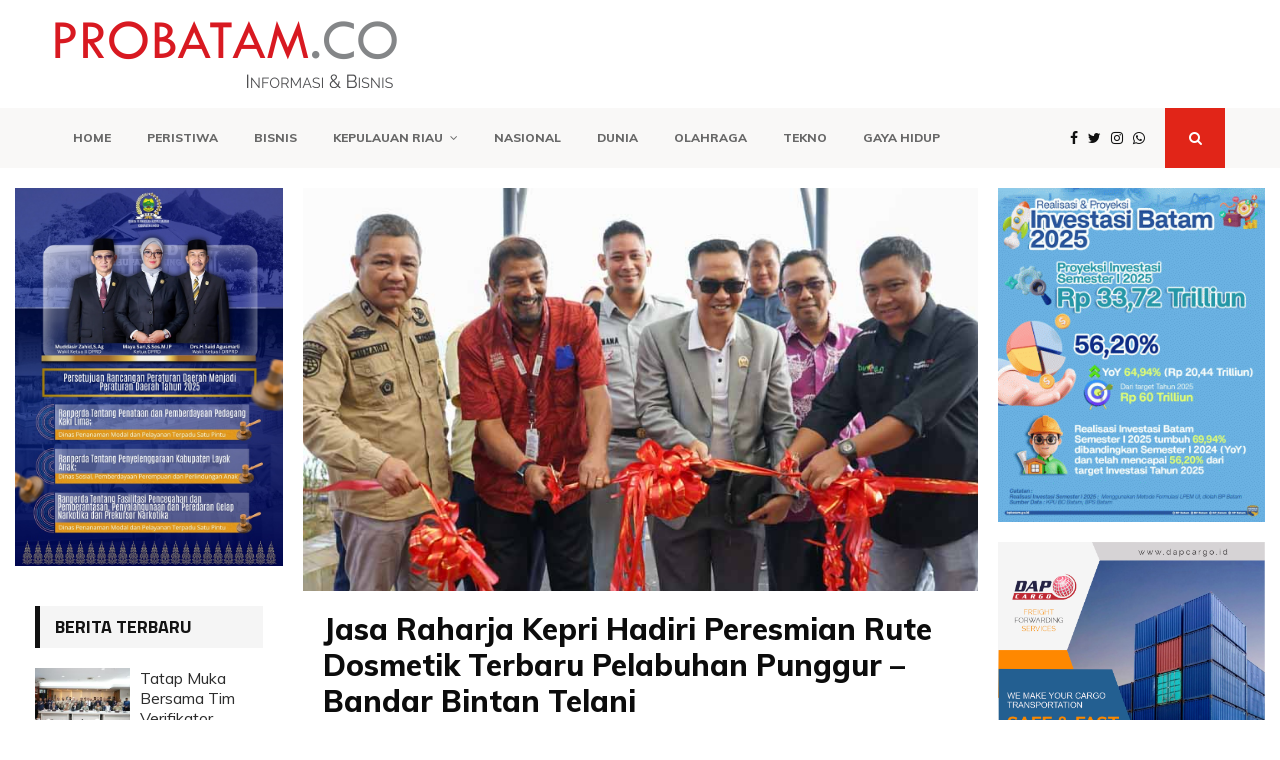

--- FILE ---
content_type: text/html; charset=UTF-8
request_url: https://probatam.co/2023/10/07/jasa-raharja-kepri-hadiri-peresmian-rute-dosmetik-terbaru-pelabuhan-punggur-bandar-bintan-telani/
body_size: 44449
content:
<!DOCTYPE html>
<html lang="id">
<head>
		
	<meta id="refresh" http-equiv="refresh" content="250" />
	<meta charset="UTF-8">
		<meta name="viewport" content="width=device-width, initial-scale=1">
		<link rel="profile" href="http://gmpg.org/xfn/11">
	<meta name='robots' content='index, follow, max-image-preview:large, max-snippet:-1, max-video-preview:-1' />
	<style>img:is([sizes="auto" i], [sizes^="auto," i]) { contain-intrinsic-size: 3000px 1500px }</style>
	
	<!-- This site is optimized with the Yoast SEO plugin v26.3 - https://yoast.com/wordpress/plugins/seo/ -->
	<title>Jasa Raharja Kepri Hadiri Peresmian Rute Dosmetik Terbaru Pelabuhan Punggur – Bandar Bintan Telani - Probatam</title>
	<link rel="canonical" href="https://probatam.co/2023/10/07/jasa-raharja-kepri-hadiri-peresmian-rute-dosmetik-terbaru-pelabuhan-punggur-bandar-bintan-telani/" />
	<meta property="og:locale" content="id_ID" />
	<meta property="og:type" content="article" />
	<meta property="og:title" content="Jasa Raharja Kepri Hadiri Peresmian Rute Dosmetik Terbaru Pelabuhan Punggur – Bandar Bintan Telani - Probatam" />
	<meta property="og:description" content="PROBATAM.CO, Batam &#8211; Jasa Raharja Kepri hadiri undangan peresmian kapal dengan rute Pelabuhan Domestik Telaga Punggur ke Pelabuhan Bandar Bintan Telani (BBT) Lagoi, Bintan Resorts, Sabtu 7 Oktober 2023 di Terminal Penumpang Domestik, Pelabuhan Telaga Punggur, Batam. Peresmian dihadiri oleh Kepala Dinas Perhubungan Provinsi Kepri, Junaidi, Ketua Komisi II DPRD..." />
	<meta property="og:url" content="https://probatam.co/2023/10/07/jasa-raharja-kepri-hadiri-peresmian-rute-dosmetik-terbaru-pelabuhan-punggur-bandar-bintan-telani/" />
	<meta property="og:site_name" content="Probatam" />
	<meta property="article:published_time" content="2023-10-06T17:36:18+00:00" />
	<meta property="article:modified_time" content="2023-10-11T17:44:23+00:00" />
	<meta property="og:image" content="https://probatam.co/wp-content/uploads/2023/10/Pelabuhan-Bandar-Bentan-Telani-Bintan-Resorts.jpg" />
	<meta property="og:image:width" content="820" />
	<meta property="og:image:height" content="490" />
	<meta property="og:image:type" content="image/jpeg" />
	<meta name="author" content="Probatam" />
	<meta name="twitter:card" content="summary_large_image" />
	<meta name="twitter:label1" content="Ditulis oleh" />
	<meta name="twitter:data1" content="Probatam" />
	<meta name="twitter:label2" content="Estimasi waktu membaca" />
	<meta name="twitter:data2" content="2 menit" />
	<script type="application/ld+json" class="yoast-schema-graph">{"@context":"https://schema.org","@graph":[{"@type":"Article","@id":"https://probatam.co/2023/10/07/jasa-raharja-kepri-hadiri-peresmian-rute-dosmetik-terbaru-pelabuhan-punggur-bandar-bintan-telani/#article","isPartOf":{"@id":"https://probatam.co/2023/10/07/jasa-raharja-kepri-hadiri-peresmian-rute-dosmetik-terbaru-pelabuhan-punggur-bandar-bintan-telani/"},"author":{"name":"Probatam","@id":"https://probatam.co/#/schema/person/56222c9d4255b27403fc69f768637959"},"headline":"Jasa Raharja Kepri Hadiri Peresmian Rute Dosmetik Terbaru Pelabuhan Punggur – Bandar Bintan Telani","datePublished":"2023-10-06T17:36:18+00:00","dateModified":"2023-10-11T17:44:23+00:00","mainEntityOfPage":{"@id":"https://probatam.co/2023/10/07/jasa-raharja-kepri-hadiri-peresmian-rute-dosmetik-terbaru-pelabuhan-punggur-bandar-bintan-telani/"},"wordCount":253,"commentCount":0,"publisher":{"@id":"https://probatam.co/#organization"},"image":{"@id":"https://probatam.co/2023/10/07/jasa-raharja-kepri-hadiri-peresmian-rute-dosmetik-terbaru-pelabuhan-punggur-bandar-bintan-telani/#primaryimage"},"thumbnailUrl":"https://probatam.co/wp-content/uploads/2023/10/Pelabuhan-Bandar-Bentan-Telani-Bintan-Resorts.jpg","articleSection":["Batam","Berita Terbaru"],"inLanguage":"id","potentialAction":[{"@type":"CommentAction","name":"Comment","target":["https://probatam.co/2023/10/07/jasa-raharja-kepri-hadiri-peresmian-rute-dosmetik-terbaru-pelabuhan-punggur-bandar-bintan-telani/#respond"]}]},{"@type":"WebPage","@id":"https://probatam.co/2023/10/07/jasa-raharja-kepri-hadiri-peresmian-rute-dosmetik-terbaru-pelabuhan-punggur-bandar-bintan-telani/","url":"https://probatam.co/2023/10/07/jasa-raharja-kepri-hadiri-peresmian-rute-dosmetik-terbaru-pelabuhan-punggur-bandar-bintan-telani/","name":"Jasa Raharja Kepri Hadiri Peresmian Rute Dosmetik Terbaru Pelabuhan Punggur – Bandar Bintan Telani - Probatam","isPartOf":{"@id":"https://probatam.co/#website"},"primaryImageOfPage":{"@id":"https://probatam.co/2023/10/07/jasa-raharja-kepri-hadiri-peresmian-rute-dosmetik-terbaru-pelabuhan-punggur-bandar-bintan-telani/#primaryimage"},"image":{"@id":"https://probatam.co/2023/10/07/jasa-raharja-kepri-hadiri-peresmian-rute-dosmetik-terbaru-pelabuhan-punggur-bandar-bintan-telani/#primaryimage"},"thumbnailUrl":"https://probatam.co/wp-content/uploads/2023/10/Pelabuhan-Bandar-Bentan-Telani-Bintan-Resorts.jpg","datePublished":"2023-10-06T17:36:18+00:00","dateModified":"2023-10-11T17:44:23+00:00","breadcrumb":{"@id":"https://probatam.co/2023/10/07/jasa-raharja-kepri-hadiri-peresmian-rute-dosmetik-terbaru-pelabuhan-punggur-bandar-bintan-telani/#breadcrumb"},"inLanguage":"id","potentialAction":[{"@type":"ReadAction","target":["https://probatam.co/2023/10/07/jasa-raharja-kepri-hadiri-peresmian-rute-dosmetik-terbaru-pelabuhan-punggur-bandar-bintan-telani/"]}]},{"@type":"ImageObject","inLanguage":"id","@id":"https://probatam.co/2023/10/07/jasa-raharja-kepri-hadiri-peresmian-rute-dosmetik-terbaru-pelabuhan-punggur-bandar-bintan-telani/#primaryimage","url":"https://probatam.co/wp-content/uploads/2023/10/Pelabuhan-Bandar-Bentan-Telani-Bintan-Resorts.jpg","contentUrl":"https://probatam.co/wp-content/uploads/2023/10/Pelabuhan-Bandar-Bentan-Telani-Bintan-Resorts.jpg","width":820,"height":490},{"@type":"BreadcrumbList","@id":"https://probatam.co/2023/10/07/jasa-raharja-kepri-hadiri-peresmian-rute-dosmetik-terbaru-pelabuhan-punggur-bandar-bintan-telani/#breadcrumb","itemListElement":[{"@type":"ListItem","position":1,"name":"Home","item":"https://probatam.co/"},{"@type":"ListItem","position":2,"name":"Jasa Raharja Kepri Hadiri Peresmian Rute Dosmetik Terbaru Pelabuhan Punggur – Bandar Bintan Telani"}]},{"@type":"WebSite","@id":"https://probatam.co/#website","url":"https://probatam.co/","name":"Probatam","description":"","publisher":{"@id":"https://probatam.co/#organization"},"potentialAction":[{"@type":"SearchAction","target":{"@type":"EntryPoint","urlTemplate":"https://probatam.co/?s={search_term_string}"},"query-input":{"@type":"PropertyValueSpecification","valueRequired":true,"valueName":"search_term_string"}}],"inLanguage":"id"},{"@type":"Organization","@id":"https://probatam.co/#organization","name":"Probatam","url":"https://probatam.co/","logo":{"@type":"ImageObject","inLanguage":"id","@id":"https://probatam.co/#/schema/logo/image/","url":"https://probatam.co/wp-content/uploads/2017/11/LOGO.png","contentUrl":"https://probatam.co/wp-content/uploads/2017/11/LOGO.png","width":342,"height":68,"caption":"Probatam"},"image":{"@id":"https://probatam.co/#/schema/logo/image/"}},{"@type":"Person","@id":"https://probatam.co/#/schema/person/56222c9d4255b27403fc69f768637959","name":"Probatam","image":{"@type":"ImageObject","inLanguage":"id","@id":"https://probatam.co/#/schema/person/image/","url":"https://secure.gravatar.com/avatar/7b6442e4adee2b9a929f1e16f9219739018f729505f42379a00575a96eb5e68b?s=96&d=mm&r=g","contentUrl":"https://secure.gravatar.com/avatar/7b6442e4adee2b9a929f1e16f9219739018f729505f42379a00575a96eb5e68b?s=96&d=mm&r=g","caption":"Probatam"},"url":"https://probatam.co/author/admin/"}]}</script>
	<!-- / Yoast SEO plugin. -->


<link rel='dns-prefetch' href='//www.googletagmanager.com' />
<link rel='dns-prefetch' href='//fonts.googleapis.com' />
<link rel='dns-prefetch' href='//pagead2.googlesyndication.com' />
<link rel="alternate" type="application/rss+xml" title="Probatam &raquo; Feed" href="https://probatam.co/feed/" />
<link rel="alternate" type="application/rss+xml" title="Probatam &raquo; Umpan Komentar" href="https://probatam.co/comments/feed/" />
<link rel="alternate" type="application/rss+xml" title="Probatam &raquo; Jasa Raharja Kepri Hadiri Peresmian Rute Dosmetik Terbaru Pelabuhan Punggur – Bandar Bintan Telani Umpan Komentar" href="https://probatam.co/2023/10/07/jasa-raharja-kepri-hadiri-peresmian-rute-dosmetik-terbaru-pelabuhan-punggur-bandar-bintan-telani/feed/" />
<script type="text/javascript">
/* <![CDATA[ */
window._wpemojiSettings = {"baseUrl":"https:\/\/s.w.org\/images\/core\/emoji\/16.0.1\/72x72\/","ext":".png","svgUrl":"https:\/\/s.w.org\/images\/core\/emoji\/16.0.1\/svg\/","svgExt":".svg","source":{"concatemoji":"https:\/\/probatam.co\/wp-includes\/js\/wp-emoji-release.min.js?ver=6.8.3"}};
/*! This file is auto-generated */
!function(s,n){var o,i,e;function c(e){try{var t={supportTests:e,timestamp:(new Date).valueOf()};sessionStorage.setItem(o,JSON.stringify(t))}catch(e){}}function p(e,t,n){e.clearRect(0,0,e.canvas.width,e.canvas.height),e.fillText(t,0,0);var t=new Uint32Array(e.getImageData(0,0,e.canvas.width,e.canvas.height).data),a=(e.clearRect(0,0,e.canvas.width,e.canvas.height),e.fillText(n,0,0),new Uint32Array(e.getImageData(0,0,e.canvas.width,e.canvas.height).data));return t.every(function(e,t){return e===a[t]})}function u(e,t){e.clearRect(0,0,e.canvas.width,e.canvas.height),e.fillText(t,0,0);for(var n=e.getImageData(16,16,1,1),a=0;a<n.data.length;a++)if(0!==n.data[a])return!1;return!0}function f(e,t,n,a){switch(t){case"flag":return n(e,"\ud83c\udff3\ufe0f\u200d\u26a7\ufe0f","\ud83c\udff3\ufe0f\u200b\u26a7\ufe0f")?!1:!n(e,"\ud83c\udde8\ud83c\uddf6","\ud83c\udde8\u200b\ud83c\uddf6")&&!n(e,"\ud83c\udff4\udb40\udc67\udb40\udc62\udb40\udc65\udb40\udc6e\udb40\udc67\udb40\udc7f","\ud83c\udff4\u200b\udb40\udc67\u200b\udb40\udc62\u200b\udb40\udc65\u200b\udb40\udc6e\u200b\udb40\udc67\u200b\udb40\udc7f");case"emoji":return!a(e,"\ud83e\udedf")}return!1}function g(e,t,n,a){var r="undefined"!=typeof WorkerGlobalScope&&self instanceof WorkerGlobalScope?new OffscreenCanvas(300,150):s.createElement("canvas"),o=r.getContext("2d",{willReadFrequently:!0}),i=(o.textBaseline="top",o.font="600 32px Arial",{});return e.forEach(function(e){i[e]=t(o,e,n,a)}),i}function t(e){var t=s.createElement("script");t.src=e,t.defer=!0,s.head.appendChild(t)}"undefined"!=typeof Promise&&(o="wpEmojiSettingsSupports",i=["flag","emoji"],n.supports={everything:!0,everythingExceptFlag:!0},e=new Promise(function(e){s.addEventListener("DOMContentLoaded",e,{once:!0})}),new Promise(function(t){var n=function(){try{var e=JSON.parse(sessionStorage.getItem(o));if("object"==typeof e&&"number"==typeof e.timestamp&&(new Date).valueOf()<e.timestamp+604800&&"object"==typeof e.supportTests)return e.supportTests}catch(e){}return null}();if(!n){if("undefined"!=typeof Worker&&"undefined"!=typeof OffscreenCanvas&&"undefined"!=typeof URL&&URL.createObjectURL&&"undefined"!=typeof Blob)try{var e="postMessage("+g.toString()+"("+[JSON.stringify(i),f.toString(),p.toString(),u.toString()].join(",")+"));",a=new Blob([e],{type:"text/javascript"}),r=new Worker(URL.createObjectURL(a),{name:"wpTestEmojiSupports"});return void(r.onmessage=function(e){c(n=e.data),r.terminate(),t(n)})}catch(e){}c(n=g(i,f,p,u))}t(n)}).then(function(e){for(var t in e)n.supports[t]=e[t],n.supports.everything=n.supports.everything&&n.supports[t],"flag"!==t&&(n.supports.everythingExceptFlag=n.supports.everythingExceptFlag&&n.supports[t]);n.supports.everythingExceptFlag=n.supports.everythingExceptFlag&&!n.supports.flag,n.DOMReady=!1,n.readyCallback=function(){n.DOMReady=!0}}).then(function(){return e}).then(function(){var e;n.supports.everything||(n.readyCallback(),(e=n.source||{}).concatemoji?t(e.concatemoji):e.wpemoji&&e.twemoji&&(t(e.twemoji),t(e.wpemoji)))}))}((window,document),window._wpemojiSettings);
/* ]]> */
</script>

<style id='wp-emoji-styles-inline-css' type='text/css'>

	img.wp-smiley, img.emoji {
		display: inline !important;
		border: none !important;
		box-shadow: none !important;
		height: 1em !important;
		width: 1em !important;
		margin: 0 0.07em !important;
		vertical-align: -0.1em !important;
		background: none !important;
		padding: 0 !important;
	}
</style>
<link rel='stylesheet' id='wp-block-library-css' href='https://probatam.co/wp-includes/css/dist/block-library/style.min.css?ver=6.8.3' type='text/css' media='all' />
<style id='wp-block-library-theme-inline-css' type='text/css'>
.wp-block-audio :where(figcaption){color:#555;font-size:13px;text-align:center}.is-dark-theme .wp-block-audio :where(figcaption){color:#ffffffa6}.wp-block-audio{margin:0 0 1em}.wp-block-code{border:1px solid #ccc;border-radius:4px;font-family:Menlo,Consolas,monaco,monospace;padding:.8em 1em}.wp-block-embed :where(figcaption){color:#555;font-size:13px;text-align:center}.is-dark-theme .wp-block-embed :where(figcaption){color:#ffffffa6}.wp-block-embed{margin:0 0 1em}.blocks-gallery-caption{color:#555;font-size:13px;text-align:center}.is-dark-theme .blocks-gallery-caption{color:#ffffffa6}:root :where(.wp-block-image figcaption){color:#555;font-size:13px;text-align:center}.is-dark-theme :root :where(.wp-block-image figcaption){color:#ffffffa6}.wp-block-image{margin:0 0 1em}.wp-block-pullquote{border-bottom:4px solid;border-top:4px solid;color:currentColor;margin-bottom:1.75em}.wp-block-pullquote cite,.wp-block-pullquote footer,.wp-block-pullquote__citation{color:currentColor;font-size:.8125em;font-style:normal;text-transform:uppercase}.wp-block-quote{border-left:.25em solid;margin:0 0 1.75em;padding-left:1em}.wp-block-quote cite,.wp-block-quote footer{color:currentColor;font-size:.8125em;font-style:normal;position:relative}.wp-block-quote:where(.has-text-align-right){border-left:none;border-right:.25em solid;padding-left:0;padding-right:1em}.wp-block-quote:where(.has-text-align-center){border:none;padding-left:0}.wp-block-quote.is-large,.wp-block-quote.is-style-large,.wp-block-quote:where(.is-style-plain){border:none}.wp-block-search .wp-block-search__label{font-weight:700}.wp-block-search__button{border:1px solid #ccc;padding:.375em .625em}:where(.wp-block-group.has-background){padding:1.25em 2.375em}.wp-block-separator.has-css-opacity{opacity:.4}.wp-block-separator{border:none;border-bottom:2px solid;margin-left:auto;margin-right:auto}.wp-block-separator.has-alpha-channel-opacity{opacity:1}.wp-block-separator:not(.is-style-wide):not(.is-style-dots){width:100px}.wp-block-separator.has-background:not(.is-style-dots){border-bottom:none;height:1px}.wp-block-separator.has-background:not(.is-style-wide):not(.is-style-dots){height:2px}.wp-block-table{margin:0 0 1em}.wp-block-table td,.wp-block-table th{word-break:normal}.wp-block-table :where(figcaption){color:#555;font-size:13px;text-align:center}.is-dark-theme .wp-block-table :where(figcaption){color:#ffffffa6}.wp-block-video :where(figcaption){color:#555;font-size:13px;text-align:center}.is-dark-theme .wp-block-video :where(figcaption){color:#ffffffa6}.wp-block-video{margin:0 0 1em}:root :where(.wp-block-template-part.has-background){margin-bottom:0;margin-top:0;padding:1.25em 2.375em}
</style>
<style id='classic-theme-styles-inline-css' type='text/css'>
/*! This file is auto-generated */
.wp-block-button__link{color:#fff;background-color:#32373c;border-radius:9999px;box-shadow:none;text-decoration:none;padding:calc(.667em + 2px) calc(1.333em + 2px);font-size:1.125em}.wp-block-file__button{background:#32373c;color:#fff;text-decoration:none}
</style>
<link rel='stylesheet' id='wpzoom-social-icons-block-style-css' href='https://probatam.co/wp-content/plugins/social-icons-widget-by-wpzoom/block/dist/style-wpzoom-social-icons.css?ver=4.5.2' type='text/css' media='all' />
<link rel='stylesheet' id='quads-style-css-css' href='https://probatam.co/wp-content/plugins/quick-adsense-reloaded/includes/gutenberg/dist/blocks.style.build.css?ver=2.0.95' type='text/css' media='all' />
<style id='global-styles-inline-css' type='text/css'>
:root{--wp--preset--aspect-ratio--square: 1;--wp--preset--aspect-ratio--4-3: 4/3;--wp--preset--aspect-ratio--3-4: 3/4;--wp--preset--aspect-ratio--3-2: 3/2;--wp--preset--aspect-ratio--2-3: 2/3;--wp--preset--aspect-ratio--16-9: 16/9;--wp--preset--aspect-ratio--9-16: 9/16;--wp--preset--color--black: #000000;--wp--preset--color--cyan-bluish-gray: #abb8c3;--wp--preset--color--white: #ffffff;--wp--preset--color--pale-pink: #f78da7;--wp--preset--color--vivid-red: #cf2e2e;--wp--preset--color--luminous-vivid-orange: #ff6900;--wp--preset--color--luminous-vivid-amber: #fcb900;--wp--preset--color--light-green-cyan: #7bdcb5;--wp--preset--color--vivid-green-cyan: #00d084;--wp--preset--color--pale-cyan-blue: #8ed1fc;--wp--preset--color--vivid-cyan-blue: #0693e3;--wp--preset--color--vivid-purple: #9b51e0;--wp--preset--gradient--vivid-cyan-blue-to-vivid-purple: linear-gradient(135deg,rgba(6,147,227,1) 0%,rgb(155,81,224) 100%);--wp--preset--gradient--light-green-cyan-to-vivid-green-cyan: linear-gradient(135deg,rgb(122,220,180) 0%,rgb(0,208,130) 100%);--wp--preset--gradient--luminous-vivid-amber-to-luminous-vivid-orange: linear-gradient(135deg,rgba(252,185,0,1) 0%,rgba(255,105,0,1) 100%);--wp--preset--gradient--luminous-vivid-orange-to-vivid-red: linear-gradient(135deg,rgba(255,105,0,1) 0%,rgb(207,46,46) 100%);--wp--preset--gradient--very-light-gray-to-cyan-bluish-gray: linear-gradient(135deg,rgb(238,238,238) 0%,rgb(169,184,195) 100%);--wp--preset--gradient--cool-to-warm-spectrum: linear-gradient(135deg,rgb(74,234,220) 0%,rgb(151,120,209) 20%,rgb(207,42,186) 40%,rgb(238,44,130) 60%,rgb(251,105,98) 80%,rgb(254,248,76) 100%);--wp--preset--gradient--blush-light-purple: linear-gradient(135deg,rgb(255,206,236) 0%,rgb(152,150,240) 100%);--wp--preset--gradient--blush-bordeaux: linear-gradient(135deg,rgb(254,205,165) 0%,rgb(254,45,45) 50%,rgb(107,0,62) 100%);--wp--preset--gradient--luminous-dusk: linear-gradient(135deg,rgb(255,203,112) 0%,rgb(199,81,192) 50%,rgb(65,88,208) 100%);--wp--preset--gradient--pale-ocean: linear-gradient(135deg,rgb(255,245,203) 0%,rgb(182,227,212) 50%,rgb(51,167,181) 100%);--wp--preset--gradient--electric-grass: linear-gradient(135deg,rgb(202,248,128) 0%,rgb(113,206,126) 100%);--wp--preset--gradient--midnight: linear-gradient(135deg,rgb(2,3,129) 0%,rgb(40,116,252) 100%);--wp--preset--font-size--small: 14px;--wp--preset--font-size--medium: 20px;--wp--preset--font-size--large: 32px;--wp--preset--font-size--x-large: 42px;--wp--preset--font-size--normal: 16px;--wp--preset--font-size--huge: 42px;--wp--preset--spacing--20: 0.44rem;--wp--preset--spacing--30: 0.67rem;--wp--preset--spacing--40: 1rem;--wp--preset--spacing--50: 1.5rem;--wp--preset--spacing--60: 2.25rem;--wp--preset--spacing--70: 3.38rem;--wp--preset--spacing--80: 5.06rem;--wp--preset--shadow--natural: 6px 6px 9px rgba(0, 0, 0, 0.2);--wp--preset--shadow--deep: 12px 12px 50px rgba(0, 0, 0, 0.4);--wp--preset--shadow--sharp: 6px 6px 0px rgba(0, 0, 0, 0.2);--wp--preset--shadow--outlined: 6px 6px 0px -3px rgba(255, 255, 255, 1), 6px 6px rgba(0, 0, 0, 1);--wp--preset--shadow--crisp: 6px 6px 0px rgba(0, 0, 0, 1);}:where(.is-layout-flex){gap: 0.5em;}:where(.is-layout-grid){gap: 0.5em;}body .is-layout-flex{display: flex;}.is-layout-flex{flex-wrap: wrap;align-items: center;}.is-layout-flex > :is(*, div){margin: 0;}body .is-layout-grid{display: grid;}.is-layout-grid > :is(*, div){margin: 0;}:where(.wp-block-columns.is-layout-flex){gap: 2em;}:where(.wp-block-columns.is-layout-grid){gap: 2em;}:where(.wp-block-post-template.is-layout-flex){gap: 1.25em;}:where(.wp-block-post-template.is-layout-grid){gap: 1.25em;}.has-black-color{color: var(--wp--preset--color--black) !important;}.has-cyan-bluish-gray-color{color: var(--wp--preset--color--cyan-bluish-gray) !important;}.has-white-color{color: var(--wp--preset--color--white) !important;}.has-pale-pink-color{color: var(--wp--preset--color--pale-pink) !important;}.has-vivid-red-color{color: var(--wp--preset--color--vivid-red) !important;}.has-luminous-vivid-orange-color{color: var(--wp--preset--color--luminous-vivid-orange) !important;}.has-luminous-vivid-amber-color{color: var(--wp--preset--color--luminous-vivid-amber) !important;}.has-light-green-cyan-color{color: var(--wp--preset--color--light-green-cyan) !important;}.has-vivid-green-cyan-color{color: var(--wp--preset--color--vivid-green-cyan) !important;}.has-pale-cyan-blue-color{color: var(--wp--preset--color--pale-cyan-blue) !important;}.has-vivid-cyan-blue-color{color: var(--wp--preset--color--vivid-cyan-blue) !important;}.has-vivid-purple-color{color: var(--wp--preset--color--vivid-purple) !important;}.has-black-background-color{background-color: var(--wp--preset--color--black) !important;}.has-cyan-bluish-gray-background-color{background-color: var(--wp--preset--color--cyan-bluish-gray) !important;}.has-white-background-color{background-color: var(--wp--preset--color--white) !important;}.has-pale-pink-background-color{background-color: var(--wp--preset--color--pale-pink) !important;}.has-vivid-red-background-color{background-color: var(--wp--preset--color--vivid-red) !important;}.has-luminous-vivid-orange-background-color{background-color: var(--wp--preset--color--luminous-vivid-orange) !important;}.has-luminous-vivid-amber-background-color{background-color: var(--wp--preset--color--luminous-vivid-amber) !important;}.has-light-green-cyan-background-color{background-color: var(--wp--preset--color--light-green-cyan) !important;}.has-vivid-green-cyan-background-color{background-color: var(--wp--preset--color--vivid-green-cyan) !important;}.has-pale-cyan-blue-background-color{background-color: var(--wp--preset--color--pale-cyan-blue) !important;}.has-vivid-cyan-blue-background-color{background-color: var(--wp--preset--color--vivid-cyan-blue) !important;}.has-vivid-purple-background-color{background-color: var(--wp--preset--color--vivid-purple) !important;}.has-black-border-color{border-color: var(--wp--preset--color--black) !important;}.has-cyan-bluish-gray-border-color{border-color: var(--wp--preset--color--cyan-bluish-gray) !important;}.has-white-border-color{border-color: var(--wp--preset--color--white) !important;}.has-pale-pink-border-color{border-color: var(--wp--preset--color--pale-pink) !important;}.has-vivid-red-border-color{border-color: var(--wp--preset--color--vivid-red) !important;}.has-luminous-vivid-orange-border-color{border-color: var(--wp--preset--color--luminous-vivid-orange) !important;}.has-luminous-vivid-amber-border-color{border-color: var(--wp--preset--color--luminous-vivid-amber) !important;}.has-light-green-cyan-border-color{border-color: var(--wp--preset--color--light-green-cyan) !important;}.has-vivid-green-cyan-border-color{border-color: var(--wp--preset--color--vivid-green-cyan) !important;}.has-pale-cyan-blue-border-color{border-color: var(--wp--preset--color--pale-cyan-blue) !important;}.has-vivid-cyan-blue-border-color{border-color: var(--wp--preset--color--vivid-cyan-blue) !important;}.has-vivid-purple-border-color{border-color: var(--wp--preset--color--vivid-purple) !important;}.has-vivid-cyan-blue-to-vivid-purple-gradient-background{background: var(--wp--preset--gradient--vivid-cyan-blue-to-vivid-purple) !important;}.has-light-green-cyan-to-vivid-green-cyan-gradient-background{background: var(--wp--preset--gradient--light-green-cyan-to-vivid-green-cyan) !important;}.has-luminous-vivid-amber-to-luminous-vivid-orange-gradient-background{background: var(--wp--preset--gradient--luminous-vivid-amber-to-luminous-vivid-orange) !important;}.has-luminous-vivid-orange-to-vivid-red-gradient-background{background: var(--wp--preset--gradient--luminous-vivid-orange-to-vivid-red) !important;}.has-very-light-gray-to-cyan-bluish-gray-gradient-background{background: var(--wp--preset--gradient--very-light-gray-to-cyan-bluish-gray) !important;}.has-cool-to-warm-spectrum-gradient-background{background: var(--wp--preset--gradient--cool-to-warm-spectrum) !important;}.has-blush-light-purple-gradient-background{background: var(--wp--preset--gradient--blush-light-purple) !important;}.has-blush-bordeaux-gradient-background{background: var(--wp--preset--gradient--blush-bordeaux) !important;}.has-luminous-dusk-gradient-background{background: var(--wp--preset--gradient--luminous-dusk) !important;}.has-pale-ocean-gradient-background{background: var(--wp--preset--gradient--pale-ocean) !important;}.has-electric-grass-gradient-background{background: var(--wp--preset--gradient--electric-grass) !important;}.has-midnight-gradient-background{background: var(--wp--preset--gradient--midnight) !important;}.has-small-font-size{font-size: var(--wp--preset--font-size--small) !important;}.has-medium-font-size{font-size: var(--wp--preset--font-size--medium) !important;}.has-large-font-size{font-size: var(--wp--preset--font-size--large) !important;}.has-x-large-font-size{font-size: var(--wp--preset--font-size--x-large) !important;}
:where(.wp-block-post-template.is-layout-flex){gap: 1.25em;}:where(.wp-block-post-template.is-layout-grid){gap: 1.25em;}
:where(.wp-block-columns.is-layout-flex){gap: 2em;}:where(.wp-block-columns.is-layout-grid){gap: 2em;}
:root :where(.wp-block-pullquote){font-size: 1.5em;line-height: 1.6;}
</style>
<link rel='stylesheet' id='contact-form-7-css' href='https://probatam.co/wp-content/plugins/contact-form-7/includes/css/styles.css?ver=6.1.3' type='text/css' media='all' />
<link rel='stylesheet' id='pencisc-css' href='https://probatam.co/wp-content/plugins/penci-framework/assets/css/single-shortcode.css?ver=6.8.3' type='text/css' media='all' />
<link rel='stylesheet' id='penci-oswald-css' href='//fonts.googleapis.com/css?family=Oswald%3A400&#038;ver=6.8.3' type='text/css' media='all' />
<link rel='stylesheet' id='penci-font-awesome-css' href='https://probatam.co/wp-content/themes/pennews/css/font-awesome.min.css?ver=4.5.2' type='text/css' media='all' />
<link rel='stylesheet' id='penci-fonts-css' href='//fonts.googleapis.com/css?family=Roboto%3A300%2C300italic%2C400%2C400italic%2C500%2C500italic%2C700%2C700italic%2C800%2C800italic%7CMukta+Vaani%3A300%2C300italic%2C400%2C400italic%2C500%2C500italic%2C700%2C700italic%2C800%2C800italic%7COswald%3A300%2C300italic%2C400%2C400italic%2C500%2C500italic%2C700%2C700italic%2C800%2C800italic%7CTeko%3A300%2C300italic%2C400%2C400italic%2C500%2C500italic%2C700%2C700italic%2C800%2C800italic%7CMuli%3A300%2C300italic%2C400%2C400italic%2C500%2C500italic%2C700%2C700italic%2C800%2C800italic%7CSacramento%3A300%2C300italic%2C400%2C400italic%2C500%2C500italic%2C700%2C700italic%2C800%2C800italic%7CTitillium+Web%3A300%2C300italic%2C400%2C400italic%2C500%2C500italic%2C700%2C700italic%2C800%2C800italic%3A300%2C300italic%2C400%2C400italic%2C500%2C500italic%2C700%2C700italic%2C800%2C800italic%26subset%3Dcyrillic%2Ccyrillic-ext%2Cgreek%2Cgreek-ext%2Clatin-ext' type='text/css' media='all' />
<link rel='stylesheet' id='penci-portfolio-css' href='https://probatam.co/wp-content/themes/pennews/css/portfolio.css?ver=6.5.7' type='text/css' media='all' />
<link rel='stylesheet' id='penci-recipe-css' href='https://probatam.co/wp-content/themes/pennews/css/recipe.css?ver=6.5.7' type='text/css' media='all' />
<link rel='stylesheet' id='penci-review-css' href='https://probatam.co/wp-content/themes/pennews/css/review.css?ver=6.5.7' type='text/css' media='all' />
<link rel='stylesheet' id='penci-style-css' href='https://probatam.co/wp-content/themes/pennews/style.css?ver=6.5.7' type='text/css' media='all' />
<style id='penci-style-inline-css' type='text/css'>
.penci-block-vc.style-title-13:not(.footer-widget).style-title-center .penci-block-heading {border-right: 10px solid transparent; border-left: 10px solid transparent; }.site-branding h1, .site-branding h2 {margin: 0;}.penci-schema-markup { display: none !important; }.penci-entry-media .twitter-video { max-width: none !important; margin: 0 !important; }.penci-entry-media .fb-video { margin-bottom: 0; }.penci-entry-media .post-format-meta > iframe { vertical-align: top; }.penci-single-style-6 .penci-entry-media-top.penci-video-format-dailymotion:after, .penci-single-style-6 .penci-entry-media-top.penci-video-format-facebook:after, .penci-single-style-6 .penci-entry-media-top.penci-video-format-vimeo:after, .penci-single-style-6 .penci-entry-media-top.penci-video-format-twitter:after, .penci-single-style-7 .penci-entry-media-top.penci-video-format-dailymotion:after, .penci-single-style-7 .penci-entry-media-top.penci-video-format-facebook:after, .penci-single-style-7 .penci-entry-media-top.penci-video-format-vimeo:after, .penci-single-style-7 .penci-entry-media-top.penci-video-format-twitter:after { content: none; } .penci-single-style-5 .penci-entry-media.penci-video-format-dailymotion:after, .penci-single-style-5 .penci-entry-media.penci-video-format-facebook:after, .penci-single-style-5 .penci-entry-media.penci-video-format-vimeo:after, .penci-single-style-5 .penci-entry-media.penci-video-format-twitter:after { content: none; }@media screen and (max-width: 960px) { .penci-insta-thumb ul.thumbnails.penci_col_5 li, .penci-insta-thumb ul.thumbnails.penci_col_6 li { width: 33.33% !important; } .penci-insta-thumb ul.thumbnails.penci_col_7 li, .penci-insta-thumb ul.thumbnails.penci_col_8 li, .penci-insta-thumb ul.thumbnails.penci_col_9 li, .penci-insta-thumb ul.thumbnails.penci_col_10 li { width: 25% !important; } }.site-header.header--s12 .penci-menu-toggle-wapper,.site-header.header--s12 .header__social-search { flex: 1; }.site-header.header--s5 .site-branding {  padding-right: 0;margin-right: 40px; }.penci-block_37 .penci_post-meta { padding-top: 8px; }.penci-block_37 .penci-post-excerpt + .penci_post-meta { padding-top: 0; }.penci-hide-text-votes { display: none; }.penci-usewr-review {  border-top: 1px solid #ececec; }.penci-review-score {top: 5px; position: relative; }.penci-social-counter.penci-social-counter--style-3 .penci-social__empty a, .penci-social-counter.penci-social-counter--style-4 .penci-social__empty a, .penci-social-counter.penci-social-counter--style-5 .penci-social__empty a, .penci-social-counter.penci-social-counter--style-6 .penci-social__empty a { display: flex; justify-content: center; align-items: center; }.penci-block-error { padding: 0 20px 20px; }@media screen and (min-width: 1240px){ .penci_dis_padding_bw .penci-content-main.penci-col-4:nth-child(3n+2) { padding-right: 15px; padding-left: 15px; }}.bos_searchbox_widget_class.penci-vc-column-1 #flexi_searchbox #b_searchboxInc .b_submitButton_wrapper{ padding-top: 10px; padding-bottom: 10px; }.mfp-image-holder .mfp-close, .mfp-iframe-holder .mfp-close { background: transparent; border-color: transparent; }h1, h2, h3, h4, h5, h6,.error404 .page-title,
		.error404 .penci-block-vc .penci-block__title, .footer__bottom.style-2 .block-title {font-family: 'Muli', sans-serif}h1, h2, h3, h4, h5, h6,.error404 .page-title,
		 .error404 .penci-block-vc .penci-block__title, .product_list_widget .product-title, .footer__bottom.style-2 .block-title {font-weight: 900}.penci-block-vc .penci-block__title, .penci-menu-hbg .penci-block-vc .penci-block__title, .penci-menu-hbg-widgets .menu-hbg-title{ font-family:'Mukta Vaani', sans-serif; }body, button, input, select, textarea,.woocommerce ul.products li.product .button,#site-navigation .penci-megamenu .penci-mega-thumbnail .mega-cat-name{font-family: 'Muli', sans-serif}.single .entry-content,.page .entry-content{ font-size:17px; }.site-content,.penci-page-style-1 .site-content, 
		.page-template-full-width.penci-block-pagination .site-content,
		.penci-page-style-2 .site-content, .penci-single-style-1 .site-content, 
		.penci-single-style-2 .site-content,.penci-page-style-3 .site-content,
		.penci-single-style-3 .site-content{ margin-top:20px; }.site-description{ font-family: 'Sacramento', handwriting;font-weight: 500; }.main-navigation a,.mobile-sidebar .primary-menu-mobile li a, .penci-menu-hbg .primary-menu-mobile li a{ font-family: 'Muli', sans-serif; }.main-navigation a,.mobile-sidebar .primary-menu-mobile li a, .penci-menu-hbg .primary-menu-mobile li a{ font-weight: 800; }.main-navigation > ul:not(.children) > li > a{ font-size: 12px; }.main-navigation ul ul a{ font-size: 14px; }#site-navigation .penci-megamenu .penci-mega-child-categories a{ font-size: 16px; }#site-navigation .penci-megamenu .penci-content-megamenu .penci-mega-latest-posts .penci-mega-post a:not(.mega-cat-name){ font-size: 18px; }#site-navigation .penci-megamenu .penci-mega-date{ font-size: 16px; }@media screen and (min-width: 1240px){.single.two-sidebar .site-main .penci-container .widget-area-1 {width: 21.4%;}.single.two-sidebar .site-main .penci-container .widget-area-2{ width: 21.4%; }.single.two-sidebar .site-main .penci-container .penci-wide-content { width: 57.2%;max-width: 100%; }}@media screen and (min-width: 960px){.single.sidebar-left .site-main .penci-wide-content,.single.sidebar-right .site-main .penci-wide-content{width: 73%;max-width: 100%;}.single.sidebar-left .site-main .widget-area,.single.sidebar-right .site-main .widget-area{width: 27%;max-width: 100%;}}@media screen and (max-width: 1240px) and (min-width: 960px){.single.sidebar-left .site-main .penci-wide-content,.single.sidebar-right .site-main .penci-container__content,.single.two-sidebar .site-main .penci-wide-content { margin-left:0; width: 73%;}.single.two-sidebar .site-main .widget-area { width: 27%;}}@media screen and (min-width: 1430px){ .single .site-main > .penci-container, .single .site-main .penci-entry-media + .penci-container, .single .site-main .penci-entry-media .penci-container { max-width:1430px;margin-left: auto; margin-right: auto; } }.single .penci-entry-title{ font-size:30px; }.penci-post-related .item-related h4{ font-size:14px; }@media screen and (min-width: 1430px){ .archive  .site-main, body.blog  .site-main{ max-width:1430px;margin-left: auto; margin-right: auto; } .archive .site-main .penci-container, body.blog .site-main .penci-container{ max-width: 100%; } }.penci-block-vc-pag  .penci-archive__list_posts .penci-post-item .entry-title{ font-size:20px; }.penci-pmore-link .more-link{ font-family:'Roboto', sans-serif;font-weight:700;font-size:500px;  }.penci-portfolio-wrap{ margin-left: 0px; margin-right: 0px; }.penci-portfolio-wrap .portfolio-item{ padding-left: 0px; padding-right: 0px; margin-bottom:0px; }.penci-menu-hbg-widgets .menu-hbg-title { font-family:'Titillium Web', sans-serif }
		.woocommerce div.product .related > h2,.woocommerce div.product .upsells > h2,
		.post-title-box .post-box-title,.site-content #respond h3,.site-content .widget-title,
		.site-content .widgettitle,
		body.page-template-full-width.page-paged-2 .site-content .widget.penci-block-vc .penci-block__title,
		body:not( .page-template-full-width ) .site-content .widget.penci-block-vc .penci-block__title{ font-family:'Titillium Web', sans-serif !important; }#footer__sidebars.footer__sidebars{padding-top: 40px;padding-bottom: 40px;}.footer__bottom .footer__bottom_container{padding-top:50px;padding-bottom:40px;}.footer__bottom.style-2 .block-title{ font-size:16px !important;}.penci-popup-login-register .penci-login-container{ background-image:url(https://probatam.co/wp-content/uploads/2017/11/bg-login-1.jpg);background-position:center;; }.penci-popup-login-register h4{ color:#ffffff ; }.penci-popup-login-register .penci-login-container{ color:#f5f5f5 ; }.penci-login-container .penci-login input[type="text"], .penci-login-container .penci-login input[type=password], .penci-login-container .penci-login input[type="submit"], .penci-login-container .penci-login input[type="email"]{ color:#ffffff ; }.penci-popup-login-register .penci-login-container .penci-login input[type="text"]::-webkit-input-placeholder,.penci-popup-login-register .penci-login-container .penci-login input[type=password]::-webkit-input-placeholder,.penci-popup-login-register .penci-login-container .penci-login input[type="submit"]::-webkit-input-placeholder,.penci-popup-login-register .penci-login-container .penci-login input[type="email"]::-webkit-input-placeholder{ color:#ffffff !important; }.penci-popup-login-register .penci-login-container .penci-login input[type="text"]::-moz-placeholder,.penci-popup-login-register .penci-login-container .penci-login input[type=password]::-moz-placeholder,.penci-popup-login-register .penci-login-container .penci-login input[type="submit"]::-moz-placeholder,.penci-popup-login-register .penci-login-container .penci-login input[type="email"]::-moz-placeholder{ color:#ffffff !important; }.penci-popup-login-register .penci-login-container .penci-login input[type="text"]:-ms-input-placeholder,.penci-popup-login-register .penci-login-container .penci-login input[type=password]:-ms-input-placeholder,.penci-popup-login-register .penci-login-container .penci-login input[type="submit"]:-ms-input-placeholder,.penci-popup-login-register .penci-login-container .penci-login input[type="email"]:-ms-input-placeholder{ color:#ffffff !important; }.penci-popup-login-register .penci-login-container .penci-login input[type="text"]:-moz-placeholder,.penci-popup-login-register .penci-login-container .penci-login input[type=password]:-moz-placeholder,.penci-popup-login-register .penci-login-container .penci-login input[type="submit"]:-moz-placeholder,.penci-popup-login-register .penci-login-container .penci-login input[type="email"]:-moz-placeholder { color:#ffffff !important; }.penci-popup-login-register .penci-login-container a{ color:#ffffff ; }.penci-popup-login-register .penci-login-container a:hover{ color:#ffffff ; }.penci-popup-login-register .penci-login-container .penci-login input[type="submit"]:hover{ background-color:#313131 ; }.penci_dis_padding_bw .penci-block-vc.style-title-11:not(.footer-widget) .penci-block__title a,
		.penci_dis_padding_bw .penci-block-vc.style-title-11:not(.footer-widget) .penci-block__title span, 
		.penci_dis_padding_bw .penci-block-vc.style-title-11:not(.footer-widget) .penci-subcat-filter, 
		.penci_dis_padding_bw .penci-block-vc.style-title-11:not(.footer-widget) .penci-slider-nav{ background-color:#ffffff; }
		.penci-ajax-search-results .ajax-loading:before,
		.show-search .show-search__content,
		div.bbp-template-notice, div.indicator-hint,	
		.widget select,select, pre,.wpb_text_column,
		.single .penci-content-post, .page .penci-content-post,
		.forum-archive .penci-content-post,
		.penci-block-vc,.penci-archive__content,.error404 .not-found,.ajax-loading:before{ background-color:#ffffff }
		.penci-block-vc.style-title-11:not(.footer-widget) .penci-block__title a,
		.penci-block-vc.style-title-11:not(.footer-widget) .penci-block__title span, 
		.penci-block-vc.style-title-11:not(.footer-widget) .penci-subcat-filter, 
		.penci-block-vc.style-title-11:not(.footer-widget) .penci-slider-nav{ background-color:#ffffff }.penci-archive .entry-meta,.penci-archive .entry-meta a,

			.penci-inline-related-posts .penci_post-meta, .penci__general-meta .penci_post-meta, 
			.penci-block_video.style-1 .penci_post-meta, .penci-block_video.style-7 .penci_post-meta,
			.penci_breadcrumbs a, .penci_breadcrumbs span,.penci_breadcrumbs i,
			.error404 .page-content,
			.woocommerce .comment-form p.stars a,
			.woocommerce .woocommerce-ordering, .woocommerce .woocommerce-result-count,
			.woocommerce #reviews #comments ol.commentlist li .comment-text .meta,
			.penci-entry-meta,#wp-calendar caption,.penci-post-pagination span,
			.penci-archive .entry-meta span{ color:#515151 }
		.site-main .element-media-controls a, .entry-content .element-media-controls a,
		    .penci-portfolio-below_img .inner-item-portfolio .portfolio-desc h3,
			.post-entry .penci-portfolio-filter ul li a, .penci-portfolio-filter ul li a,
			.widget_display_stats dt, .widget_display_stats dd,
			#wp-calendar tbody td a,
			.widget.widget_display_replies a,
			.post-entry .penci-portfolio-filter ul li.active a, .penci-portfolio-filter ul li.active a,
			.woocommerce div.product .woocommerce-tabs ul.tabs li a,
			.woocommerce ul.products li.product h3, .woocommerce ul.products li.product .woocommerce-loop-product__title,
			.woocommerce table.shop_table td.product-name a,
			input[type="text"], input[type="email"], input[type="url"], input[type="password"],
			input[type="search"], input[type="number"], input[type="tel"], input[type="range"], input[type="date"],
			input[type="month"], input[type="week"], input[type="time"], input[type="datetime"], input[type="datetime-local"], input[type="color"], textarea,
			.error404 .page-content .search-form .search-submit,.penci-no-results .search-form .search-submit,.error404 .page-content a,
			a,.widget a,.penci-block-vc .penci-block__title a, .penci-block-vc .penci-block__title span,
			.penci-page-title, .penci-entry-title,.woocommerce .page-title,
			.penci-recipe-index-wrap .penci-recipe-index-title a,
			.penci-social-buttons .penci-social-share-text,
			.woocommerce div.product .product_title,
			.penci-post-pagination h5 a,
			.woocommerce div.product .woocommerce-tabs .panel > h2:first-child, .woocommerce div.product .woocommerce-tabs .panel #reviews #comments h2,
			.woocommerce div.product .woocommerce-tabs .panel #respond .comment-reply-title,
			.woocommerce #reviews #comments ol.commentlist li .comment-text .meta strong,
			.woocommerce div.product .related > h2, .woocommerce div.product .upsells > h2,
			.penci-author-content .author-social,
			.forum-archive .penci-entry-title,
			#bbpress-forums li.bbp-body ul.forum li.bbp-forum-info a,
			.woocommerce div.product .entry-summary div[itemprop="description"] h2, .woocommerce div.product .woocommerce-tabs #tab-description h2,
			.widget.widget_recent_entries li a, .widget.widget_recent_comments li a, .widget.widget_meta li a,
			.penci-pagination:not(.penci-ajax-more) a, .penci-pagination:not(.penci-ajax-more) span{ color:#141414 }div.wpforms-container .wpforms-form input[type=date],div.wpforms-container .wpforms-form input[type=datetime],div.wpforms-container .wpforms-form input[type=datetime-local],div.wpforms-container .wpforms-form input[type=email],div.wpforms-container .wpforms-form input[type=month],div.wpforms-container .wpforms-form input[type=number],div.wpforms-container .wpforms-form input[type=password],div.wpforms-container .wpforms-form input[type=range],div.wpforms-container .wpforms-form input[type=search],div.wpforms-container .wpforms-form input[type=tel],div.wpforms-container .wpforms-form input[type=text],div.wpforms-container .wpforms-form input[type=time],div.wpforms-container .wpforms-form input[type=url],div.wpforms-container .wpforms-form input[type=week],div.wpforms-container .wpforms-form select,div.wpforms-container .wpforms-form textarea{ color: #141414 }
		h1, h2, h3, h4, h5, h6,.penci-userreview-author,.penci-review-metas .penci-review-meta i,
		.entry-content h1, .entry-content h2, .entry-content h3, .entry-content h4,
		.entry-content h5, .entry-content h6, .comment-content h1, .comment-content h2,
		.comment-content h3, .comment-content h4, .comment-content h5, .comment-content h6,
		.penci-inline-related-posts .penci-irp-heading{ color:#141414 }.site-main .frontend-form-container .element-media-file,.site-main .frontend-form-container .element-media,.site-main .frontend-item-container .select2.select2-container .select2-selection.select-with-search-container,.site-main .frontend-item-container input[type="text"],.site-main .frontend-item-container input[type="email"],.site-main .frontend-item-container input[type="url"],.site-main .frontend-item-container textarea,.site-main .frontend-item-container select{ border-color: #000000 }
			.site-header,
			.buddypress-wrap .select-wrap,
			.penci-post-blog-classic,
			.activity-list.bp-list,
			.penci-team_memebers .penci-team_item__content,
			.penci-author-box-wrap,
			.about-widget .about-me-heading:before,
			#buddypress .wp-editor-container,
			#bbpress-forums .bbp-forums-list,
			div.bbp-forum-header, div.bbp-topic-header, div.bbp-reply-header,
			.activity-list li.bbp_topic_create .activity-content .activity-inner,
			.rtl .activity-list li.bbp_reply_create .activity-content .activity-inner,
			#drag-drop-area,
			.bp-avatar-nav ul.avatar-nav-items li.current,
			.bp-avatar-nav ul,
			.site-main .bbp-pagination-links a, .site-main .bbp-pagination-links span.current,
			.bbpress  .wp-editor-container,
			.penci-ajax-search-results-wrapper,
			.show-search .search-field,
			.show-search .show-search__content,
			.penci-viewall-results,
			.penci-subcat-list .flexMenu-viewMore .flexMenu-popup,
			.penci-owl-carousel-style .owl-dot span,
			.penci-owl-carousel-slider .owl-dot span,
			.woocommerce-cart table.cart td.actions .coupon .input-text,
			.blog-boxed .penci-archive__content .article_content,
			.penci-block_28 .block28_first_item:not(.hide-border),
			.penci-mul-comments-wrapper .penci-tab-nav,
			.penci-recipe,.penci-recipe-heading,.penci-recipe-ingredients,.penci-recipe-notes,
			.wp-block-yoast-faq-block .schema-faq-section,
			.wp-block-yoast-how-to-block ol.schema-how-to-steps,
			.wp-block-pullquote,
			.wrapper-penci-recipe .penci-recipe-ingredients
			{ border-color:#000000 }
		    blockquote:not(.wp-block-quote):before, q:before,   
		    blockquote:not(.wp-block-quote):after, q:after, blockquote.style-3:before,
			.penci-block-vc.style-title-10:not(.footer-widget) .penci-block-heading:after
			{ background-color:#000000 }
			.penci-block-vc.style-title-10:not(.footer-widget) .penci-block-heading,
			.wrapper-penci-review, .penci-review-container.penci-review-count,.penci-usewr-review,
			.widget .tagcloud a,.widget.widget_recent_entries li, .widget.widget_recent_comments li, .widget.widget_meta li,
		    .penci-inline-related-posts,
		    .penci_dark_layout .site-main #buddypress div.item-list-tabs:not(#subnav),
			code,abbr, acronym,fieldset,hr,#bbpress-forums div.bbp-the-content-wrapper textarea.bbp-the-content,
			.penci-pagination:not(.penci-ajax-more) a, .penci-pagination:not(.penci-ajax-more) span,
			th,td,#wp-calendar tbody td{ border-color:#000000 }
			.site-main #bbpress-forums li.bbp-body ul.forum,
			.site-main #bbpress-forums li.bbp-body ul.topic,#bbpress-forums li.bbp-footer,
			#bbpress-forums div.bbp-template-notice.info,
			.bbp-pagination-links a, .bbp-pagination-links span.current,
			.site-main #buddypress .standard-form textarea,
			.site-main #buddypress .standard-form input[type=text], .site-main #buddypress .standard-form input[type=color], 
			.site-main #buddypress .standard-form input[type=date], .site-main #buddypress .standard-form input[type=datetime],
			.site-main #buddypress .standard-form input[type=datetime-local], .site-main #buddypress .standard-form input[type=email],
			.site-main #buddypress .standard-form input[type=month], .site-main #buddypress .standard-form input[type=number], 
			.site-main #buddypress .standard-form input[type=range], .site-main #buddypress .standard-form input[type=search], 
			.site-main #buddypress .standard-form input[type=tel], .site-main #buddypress .standard-form input[type=time],
		    .site-main #buddypress .standard-form input[type=url], .site-main #buddypress .standard-form input[type=week],
		    .site-main #buddypress .standard-form select,.site-main #buddypress .standard-form input[type=password],
	        .site-main #buddypress .dir-search input[type=search], .site-main #buddypress .dir-search input[type=text],
	        .site-main #buddypress .groups-members-search input[type=search], .site-main #buddypress .groups-members-search input[type=text],
	        .site-main #buddypress button, .site-main #buddypress a.button,
	        .site-main #buddypress input[type=button], .site-main #buddypress input[type=reset],
	        .site-main #buddypress ul.button-nav li a,.site-main #buddypress div.generic-button a,.site-main #buddypress .comment-reply-link, 
	        a.bp-title-button,.site-main #buddypress button:hover,.site-main #buddypress a.button:hover, .site-main #buddypress a.button:focus,
	        .site-main #buddypress input[type=button]:hover, .site-main #buddypress input[type=reset]:hover, 
	        .site-main #buddypress ul.button-nav li a:hover, .site-main #buddypress ul.button-nav li.current a,
	        .site-main #buddypress div.generic-button a:hover,.site-main #buddypress .comment-reply-link:hover,
	        .site-main #buddypress input[type=submit]:hover,.site-main #buddypress select,.site-main #buddypress ul.item-list,
			.site-main #buddypress .profile[role=main],.site-main #buddypress ul.item-list li,.site-main #buddypress div.pagination .pag-count ,
			.site-main #buddypress div.pagination .pagination-links span,.site-main #buddypress div.pagination .pagination-links a,
			body.activity-permalink .site-main #buddypress div.activity-comments, .site-main #buddypress div.activity-comments form .ac-textarea,
			.site-main #buddypress table.profile-fields, .site-main #buddypress table.profile-fields:last-child{ border-color:#000000 }.site-main #buddypress table.notifications tr td.label, #buddypress table.notifications-settings tr td.label,.site-main #buddypress table.profile-fields tr td.label, #buddypress table.wp-profile-fields tr td.label,.site-main #buddypress table.messages-notices tr td.label, #buddypress table.forum tr td.label{ border-color: #000000 !important; }
			.penci-block-vc,
			.penci-block_1 .block1_first_item,
			.penci-block_1 .block1_first_item .penci_post-meta,
			.penci-block_1 .block1_items .penci_media_object,
			.penci-block_4 .penci-small-thumb:after,
			.penci-recent-rv,
			.penci-block_6 .penci-post-item,
			.penci-block_9 .block9_first_item,.penci-block_9 .penci-post-item,
			.penci-block_9 .block9_items .block9_item_loadmore:first-of-type,
			.penci-block_11 .block11_first_item,.penci-block_11 .penci-post-item,
			.penci-block_11 .block11_items .block11_item_loadmore:first-of-type,
			.penci-block_15 .penci-post-item,.penci-block_15 .penci-block__title,
			.penci-block_20 .penci_media_object,
			.penci-block_20 .penci_media_object.penci_mobj-image-right .penci_post_content,
			.penci-block_26 .block26_items .penci-post-item,
			.penci-block_28 .block28_first_item,
			.penci-block_28 .block28_first_item .penci_post-meta,
			.penci-block_29 .block_29_items .penci-post-item,
			.penci-block_30 .block30_items .penci_media_object,
			.penci-block_33 .block33_big_item .penci_post-meta,
			.penci-block_36 .penci-post-item, .penci-block_36 .penci-block__title,
			.penci-block_6 .penci-block_content__items:not(.penci-block-items__1) .penci-post-item:first-child,
			.penci-block_video.style-7 .penci-owl-carousel-slider .owl-dots span,
			.penci-owl-featured-area.style-12 .penci-small_items .owl-item.active .penci-item-mag,
			.penci-videos-playlist .penci-video-nav .penci-video-playlist-nav:not(.playlist-has-title) .penci-video-playlist-item:first-child,
			.penci-videos-playlist .penci-video-nav .penci-video-playlist-nav:not(.playlist-has-title) .penci-video-playlist-item:last-child,
			.penci-videos-playlist .penci-video-nav .penci-video-playlist-item,
			.penci-archive__content .penci-entry-header,
			.page-template-full-width.penci-block-pagination .penci_breadcrumbs,
			.penci-post-pagination,.penci-pfl-social_share,.penci-post-author,
			.penci-social-buttons.penci-social-share-footer,
			.penci-pagination:not(.penci-ajax-more) a,
			.penci-social-buttons .penci-social-item.like{ border-color:#000000 }.penci-container-width-1080 .penci-content-main.penci-col-4 .penci-block_1 .block1_items .penci-post-item:nth-child(2) .penci_media_object,.penci-container-width-1400 .penci-content-main.penci-col-4 .penci-block_1 .block1_items .penci-post-item:nth-child(2) .penci_media_object,.wpb_wrapper > .penci-block_1.penci-vc-column-1 .block1_items .penci-post-item:nth-child(2) .penci_media_object,.widget-area .penci-block_1 .block1_items .penci-post-item:nth-child(2) .penci_media_object{ border-color:#000000 }
			.penci-block_6.penci-vc-column-2.penci-block-load_more .penci-block_content__items:not(.penci-block-items__1) .penci-post-item:nth-child(1),
			.penci-block_6.penci-vc-column-2.penci-block-load_more .penci-block_content__items:not(.penci-block-items__1) .penci-post-item:nth-child(2),
			.penci-block_6.penci-vc-column-2.penci-block-infinite .penci-block_content__items:not(.penci-block-items__1) .penci-post-item:nth-child(1),
			.penci-block_6.penci-vc-column-2.penci-block-infinite .penci-block_content__items:not(.penci-block-items__1) .penci-post-item:nth-child(2),
			.penci-block_36.penci-block-load_more .penci-block_content__items:not(.penci-block-items__1) .penci-post-item:first-child,
		    .penci-block_36.penci-block-infinite .penci-block_content__items:not(.penci-block-items__1) .penci-post-item:first-child,
			.penci-block_36.penci-vc-column-2.penci-block-load_more .penci-block_content__items:not(.penci-block-items__1) .penci-post-item:nth-child(1),
			.penci-block_36.penci-vc-column-2.penci-block-load_more .penci-block_content__items:not(.penci-block-items__1) .penci-post-item:nth-child(2),
			.penci-block_36.penci-vc-column-2.penci-block-infinite .penci-block_content__items:not(.penci-block-items__1) .penci-post-item:nth-child(1),
			.penci-block_36.penci-vc-column-2.penci-block-infinite .penci-block_content__items:not(.penci-block-items__1) .penci-post-item:nth-child(2),
			.penci-block_6.penci-vc-column-3.penci-block-load_more .penci-block_content__items:not(.penci-block-items__1) .penci-post-item:nth-child(1),
			.penci-block_6.penci-vc-column-3.penci-block-load_more .penci-block_content__items:not(.penci-block-items__1) .penci-post-item:nth-child(2),
			.penci-block_6.penci-vc-column-3.penci-block-load_more .penci-block_content__items:not(.penci-block-items__1) .penci-post-item:nth-child(3),
			.penci-block_6.penci-vc-column-3.penci-block-infinite .penci-block_content__items:not(.penci-block-items__1) .penci-post-item:nth-child(1),
			.penci-block_6.penci-vc-column-3.penci-block-infinite .penci-block_content__items:not(.penci-block-items__1) .penci-post-item:nth-child(2),
			.penci-block_6.penci-vc-column-3.penci-block-infinite .penci-block_content__items:not(.penci-block-items__1) .penci-post-item:nth-child(3),
			.penci-block_36.penci-vc-column-3.penci-block-load_more .penci-block_content__items:not(.penci-block-items__1) .penci-post-item:nth-child(1),
			.penci-block_36.penci-vc-column-3.penci-block-load_more .penci-block_content__items:not(.penci-block-items__1) .penci-post-item:nth-child(2), 
			.penci-block_36.penci-vc-column-3.penci-block-load_more .penci-block_content__items:not(.penci-block-items__1) .penci-post-item:nth-child(3), 
			.penci-block_36.penci-vc-column-3.penci-block-infinite .penci-block_content__items:not(.penci-block-items__1) .penci-post-item:nth-child(1),
			.penci-block_36.penci-vc-column-3.penci-block-infinite .penci-block_content__items:not(.penci-block-items__1) .penci-post-item:nth-child(2),
			.penci-block_36.penci-vc-column-3.penci-block-infinite .penci-block_content__items:not(.penci-block-items__1) .penci-post-item:nth-child(3),
			.penci-block_15.penci-vc-column-2.penci-block-load_more .penci-block_content__items:not(.penci-block-items__1) .penci-post-item:nth-child(1), 
			.penci-block_15.penci-vc-column-2.penci-block-load_more .penci-block_content__items:not(.penci-block-items__1) .penci-post-item:nth-child(2),
			.penci-block_15.penci-vc-column-2.penci-block-infinite .penci-block_content__items:not(.penci-block-items__1) .penci-post-item:nth-child(1),
			.penci-block_15.penci-vc-column-2.penci-block-infinite .penci-block_content__items:not(.penci-block-items__1) .penci-post-item:nth-child(2),
			.penci-block_15.penci-vc-column-3.penci-block-load_more .penci-block_content__items:not(.penci-block-items__1) .penci-post-item:nth-child(1),
			.penci-block_15.penci-vc-column-3.penci-block-load_more .penci-block_content__items:not(.penci-block-items__1) .penci-post-item:nth-child(2),
			.penci-block_15.penci-vc-column-3.penci-block-load_more .penci-block_content__items:not(.penci-block-items__1) .penci-post-item:nth-child(3),
			.penci-block_15.penci-vc-column-3.penci-block-infinite .penci-block_content__items:not(.penci-block-items__1) .penci-post-item:nth-child(1),
			.penci-block_15.penci-vc-column-3.penci-block-infinite .penci-block_content__items:not(.penci-block-items__1) .penci-post-item:nth-child(2),
			.penci-block_15.penci-vc-column-3.penci-block-infinite .penci-block_content__items:not(.penci-block-items__1) .penci-post-item:nth-child(3){ border-color:#000000 }
			select,input[type="text"], input[type="email"], input[type="url"], input[type="password"], 
			input[type="search"], input[type="number"], input[type="tel"], input[type="range"],
			input[type="date"], input[type="month"], input[type="week"], input[type="time"], 
			input[type="datetime"], input[type="datetime-local"], input[type="color"], textarea,
			.single-portfolio .penci-social-buttons + .post-comments,
			#respond textarea, .wpcf7 textarea,
			.post-comments .post-title-box,.penci-comments-button,
			.penci-comments-button + .post-comments .comment-reply-title,
			.penci-post-related + .post-comments .comment-reply-title,
			.penci-post-related + .post-comments .post-title-box,
			.comments .comment ,.comments .comment, .comments .comment .comment,
			#respond input,.wpcf7 input,.widget_wysija input,
			#bbpress-forums #bbp-search-form .button,
			.site-main #buddypress div.item-list-tabs:not( #subnav ),
			.site-main #buddypress div.item-list-tabs:not(#subnav) ul li a,
			.site-main #buddypress div.item-list-tabs:not(#subnav) ul li > span,
			.site-main #buddypress .dir-search input[type=submit], .site-main #buddypress .groups-members-search input[type=submit],
			#respond textarea,.wpcf7 textarea { border-color:#000000 } div.wpforms-container .wpforms-form input[type=date],div.wpforms-container .wpforms-form input[type=datetime],div.wpforms-container .wpforms-form input[type=datetime-local],div.wpforms-container .wpforms-form input[type=email],div.wpforms-container .wpforms-form input[type=month],div.wpforms-container .wpforms-form input[type=number],div.wpforms-container .wpforms-form input[type=password],div.wpforms-container .wpforms-form input[type=range],div.wpforms-container .wpforms-form input[type=search],div.wpforms-container .wpforms-form input[type=tel],div.wpforms-container .wpforms-form input[type=text],div.wpforms-container .wpforms-form input[type=time],div.wpforms-container .wpforms-form input[type=url],div.wpforms-container .wpforms-form input[type=week],div.wpforms-container .wpforms-form select,div.wpforms-container .wpforms-form textarea{ border-color: #000000 }
		    .penci-owl-featured-area.style-13 .penci-small_items .owl-item.active .penci-item-mag:before,
			.site-header.header--s2:before, .site-header.header--s3:not(.header--s4):before, .site-header.header--s6:before,
			.penci_gallery.style-1 .penci-small-thumb:after,
			.penci-videos-playlist .penci-video-nav .penci-video-playlist-item.is-playing,
			.penci-videos-playlist .penci-video-nav .penci-video-playlist-item:hover, 		
			blockquote:before, q:before,blockquote:after, q:after{ background-color:#000000 }.site-main #buddypress .dir-search input[type=submit], .site-main #buddypress .groups-members-search input[type=submit],
			input[type="button"], input[type="reset"], input[type="submit"]{ border-color:#000000 }@media (max-width: 768px) {.penci-post-pagination .prev-post + .next-post {border-color :#000000; }}@media (max-width: 650px) {.penci-block_1 .block1_items .penci-post-item:nth-child(2) .penci_media_object {border-color :#000000; }}.buy-button{ background-color:#e12518 !important; }.penci-menuhbg-toggle:hover .lines-button:after,.penci-menuhbg-toggle:hover .penci-lines:before,.penci-menuhbg-toggle:hover .penci-lines:after.penci-login-container a,.penci_list_shortcode li:before,.footer__sidebars .penci-block-vc .penci__post-title a:hover,.penci-viewall-results a:hover,.post-entry .penci-portfolio-filter ul li.active a, .penci-portfolio-filter ul li.active a,.penci-ajax-search-results-wrapper .penci__post-title a:hover{ color: #e12518; }.penci-tweets-widget-content .icon-tweets,.penci-tweets-widget-content .tweet-intents a,.penci-tweets-widget-content .tweet-intents span:after,.woocommerce .star-rating span,.woocommerce .comment-form p.stars a:hover,.woocommerce div.product .woocommerce-tabs ul.tabs li a:hover,.penci-subcat-list .flexMenu-viewMore:hover a, .penci-subcat-list .flexMenu-viewMore:focus a,.penci-subcat-list .flexMenu-viewMore .flexMenu-popup .penci-subcat-item a:hover,.penci-owl-carousel-style .owl-dot.active span, .penci-owl-carousel-style .owl-dot:hover span,.penci-owl-carousel-slider .owl-dot.active span,.penci-owl-carousel-slider .owl-dot:hover span{ color: #e12518; }.penci-owl-carousel-slider .owl-dot.active span,.penci-owl-carousel-slider .owl-dot:hover span{ background-color: #e12518; }blockquote, q,.penci-post-pagination a:hover,a:hover,.penci-entry-meta a:hover,.penci-portfolio-below_img .inner-item-portfolio .portfolio-desc a:hover h3,.main-navigation.penci_disable_padding_menu > ul:not(.children) > li:hover > a,.main-navigation.penci_disable_padding_menu > ul:not(.children) > li:active > a,.main-navigation.penci_disable_padding_menu > ul:not(.children) > li.current-menu-item > a,.main-navigation.penci_disable_padding_menu > ul:not(.children) > li.current-menu-ancestor > a,.main-navigation.penci_disable_padding_menu > ul:not(.children) > li.current-category-ancestor > a,.site-header.header--s11 .main-navigation.penci_enable_line_menu .menu > li:hover > a,.site-header.header--s11 .main-navigation.penci_enable_line_menu .menu > li:active > a,.site-header.header--s11 .main-navigation.penci_enable_line_menu .menu > li.current-menu-item > a,.main-navigation.penci_disable_padding_menu ul.menu > li > a:hover,.main-navigation ul li:hover > a,.main-navigation ul li:active > a,.main-navigation li.current-menu-item > a,#site-navigation .penci-megamenu .penci-mega-child-categories a.cat-active,#site-navigation .penci-megamenu .penci-content-megamenu .penci-mega-latest-posts .penci-mega-post a:not(.mega-cat-name):hover,.penci-post-pagination h5 a:hover{ color: #e12518; }.penci-menu-hbg .primary-menu-mobile li a:hover,.penci-menu-hbg .primary-menu-mobile li.toggled-on > a,.penci-menu-hbg .primary-menu-mobile li.toggled-on > .dropdown-toggle,.penci-menu-hbg .primary-menu-mobile li.current-menu-item > a,.penci-menu-hbg .primary-menu-mobile li.current-menu-item > .dropdown-toggle,.mobile-sidebar .primary-menu-mobile li a:hover,.mobile-sidebar .primary-menu-mobile li.toggled-on-first > a,.mobile-sidebar .primary-menu-mobile li.toggled-on > a,.mobile-sidebar .primary-menu-mobile li.toggled-on > .dropdown-toggle,.mobile-sidebar .primary-menu-mobile li.current-menu-item > a,.mobile-sidebar .primary-menu-mobile li.current-menu-item > .dropdown-toggle,.mobile-sidebar #sidebar-nav-logo a,.mobile-sidebar #sidebar-nav-logo a:hover.mobile-sidebar #sidebar-nav-logo:before,.penci-recipe-heading a.penci-recipe-print,.widget a:hover,.widget.widget_recent_entries li a:hover, .widget.widget_recent_comments li a:hover, .widget.widget_meta li a:hover,.penci-topbar a:hover,.penci-topbar ul li:hover,.penci-topbar ul li a:hover,.penci-topbar ul.menu li ul.sub-menu li a:hover,.site-branding a, .site-branding .site-title{ color: #e12518; }.penci-viewall-results a:hover,.penci-ajax-search-results-wrapper .penci__post-title a:hover,.header__search_dis_bg .search-click:hover,.header__social-media a:hover,.penci-login-container .link-bottom a,.error404 .page-content a,.penci-no-results .search-form .search-submit:hover,.error404 .page-content .search-form .search-submit:hover,.penci_breadcrumbs a:hover, .penci_breadcrumbs a:hover span,.penci-archive .entry-meta a:hover,.penci-caption-above-img .wp-caption a:hover,.penci-author-content .author-social:hover,.entry-content a,.comment-content a,.penci-page-style-5 .penci-active-thumb .penci-entry-meta a:hover,.penci-single-style-5 .penci-active-thumb .penci-entry-meta a:hover{ color: #e12518; }blockquote:not(.wp-block-quote).style-2:before{ background-color: transparent; }blockquote.style-2:before,blockquote:not(.wp-block-quote),blockquote.style-2 cite, blockquote.style-2 .author,blockquote.style-3 cite, blockquote.style-3 .author,.woocommerce ul.products li.product .price,.woocommerce ul.products li.product .price ins,.woocommerce div.product p.price ins,.woocommerce div.product span.price ins, .woocommerce div.product p.price, .woocommerce div.product span.price,.woocommerce div.product .entry-summary div[itemprop="description"] blockquote:before, .woocommerce div.product .woocommerce-tabs #tab-description blockquote:before,.woocommerce-product-details__short-description blockquote:before,.woocommerce div.product .entry-summary div[itemprop="description"] blockquote cite, .woocommerce div.product .entry-summary div[itemprop="description"] blockquote .author,.woocommerce div.product .woocommerce-tabs #tab-description blockquote cite, .woocommerce div.product .woocommerce-tabs #tab-description blockquote .author,.woocommerce div.product .product_meta > span a:hover,.woocommerce div.product .woocommerce-tabs ul.tabs li.active{ color: #e12518; }.woocommerce #respond input#submit.alt.disabled:hover,.woocommerce #respond input#submit.alt:disabled:hover,.woocommerce #respond input#submit.alt:disabled[disabled]:hover,.woocommerce a.button.alt.disabled,.woocommerce a.button.alt.disabled:hover,.woocommerce a.button.alt:disabled,.woocommerce a.button.alt:disabled:hover,.woocommerce a.button.alt:disabled[disabled],.woocommerce a.button.alt:disabled[disabled]:hover,.woocommerce button.button.alt.disabled,.woocommerce button.button.alt.disabled:hover,.woocommerce button.button.alt:disabled,.woocommerce button.button.alt:disabled:hover,.woocommerce button.button.alt:disabled[disabled],.woocommerce button.button.alt:disabled[disabled]:hover,.woocommerce input.button.alt.disabled,.woocommerce input.button.alt.disabled:hover,.woocommerce input.button.alt:disabled,.woocommerce input.button.alt:disabled:hover,.woocommerce input.button.alt:disabled[disabled],.woocommerce input.button.alt:disabled[disabled]:hover{ background-color: #e12518; }.woocommerce ul.cart_list li .amount, .woocommerce ul.product_list_widget li .amount,.woocommerce table.shop_table td.product-name a:hover,.woocommerce-cart .cart-collaterals .cart_totals table td .amount,.woocommerce .woocommerce-info:before,.woocommerce form.checkout table.shop_table .order-total .amount,.post-entry .penci-portfolio-filter ul li a:hover,.post-entry .penci-portfolio-filter ul li.active a,.penci-portfolio-filter ul li a:hover,.penci-portfolio-filter ul li.active a,#bbpress-forums li.bbp-body ul.forum li.bbp-forum-info a:hover,#bbpress-forums li.bbp-body ul.topic li.bbp-topic-title a:hover,#bbpress-forums li.bbp-body ul.forum li.bbp-forum-info .bbp-forum-content a,#bbpress-forums li.bbp-body ul.topic p.bbp-topic-meta a,#bbpress-forums .bbp-breadcrumb a:hover, #bbpress-forums .bbp-breadcrumb .bbp-breadcrumb-current:hover,#bbpress-forums .bbp-forum-freshness a:hover,#bbpress-forums .bbp-topic-freshness a:hover{ color: #e12518; }.footer__bottom a,.footer__logo a, .footer__logo a:hover,.site-info a,.site-info a:hover,.sub-footer-menu li a:hover,.footer__sidebars a:hover,.penci-block-vc .social-buttons a:hover,.penci-inline-related-posts .penci_post-meta a:hover,.penci__general-meta .penci_post-meta a:hover,.penci-block_video.style-1 .penci_post-meta a:hover,.penci-block_video.style-7 .penci_post-meta a:hover,.penci-block-vc .penci-block__title a:hover,.penci-block-vc.style-title-2 .penci-block__title a:hover,.penci-block-vc.style-title-2:not(.footer-widget) .penci-block__title a:hover,.penci-block-vc.style-title-4 .penci-block__title a:hover,.penci-block-vc.style-title-4:not(.footer-widget) .penci-block__title a:hover,.penci-block-vc .penci-subcat-filter .penci-subcat-item a.active, .penci-block-vc .penci-subcat-filter .penci-subcat-item a:hover ,.penci-block_1 .penci_post-meta a:hover,.penci-inline-related-posts.penci-irp-type-grid .penci__post-title:hover{ color: #e12518; }.penci-block_10 .penci-posted-on a,.penci-block_10 .penci-block__title a:hover,.penci-block_10 .penci__post-title a:hover,.penci-block_26 .block26_first_item .penci__post-title:hover,.penci-block_30 .penci_post-meta a:hover,.penci-block_33 .block33_big_item .penci_post-meta a:hover,.penci-block_36 .penci-chart-text,.penci-block_video.style-1 .block_video_first_item.penci-title-ab-img .penci_post_content a:hover,.penci-block_video.style-1 .block_video_first_item.penci-title-ab-img .penci_post-meta a:hover,.penci-block_video.style-6 .penci__post-title:hover,.penci-block_video.style-7 .penci__post-title:hover,.penci-owl-featured-area.style-12 .penci-small_items h3 a:hover,.penci-owl-featured-area.style-12 .penci-small_items .penci-slider__meta a:hover ,.penci-owl-featured-area.style-12 .penci-small_items .owl-item.current h3 a,.penci-owl-featured-area.style-13 .penci-small_items h3 a:hover,.penci-owl-featured-area.style-13 .penci-small_items .penci-slider__meta a:hover,.penci-owl-featured-area.style-13 .penci-small_items .owl-item.current h3 a,.penci-owl-featured-area.style-14 .penci-small_items h3 a:hover,.penci-owl-featured-area.style-14 .penci-small_items .penci-slider__meta a:hover ,.penci-owl-featured-area.style-14 .penci-small_items .owl-item.current h3 a,.penci-owl-featured-area.style-17 h3 a:hover,.penci-owl-featured-area.style-17 .penci-slider__meta a:hover,.penci-fslider28-wrapper.penci-block-vc .penci-slider-nav a:hover,.penci-videos-playlist .penci-video-nav .penci-video-playlist-item .penci-video-play-icon,.penci-videos-playlist .penci-video-nav .penci-video-playlist-item.is-playing { color: #e12518; }.penci-block_video.style-7 .penci_post-meta a:hover,.penci-ajax-more.disable_bg_load_more .penci-ajax-more-button:hover, .penci-ajax-more.disable_bg_load_more .penci-block-ajax-more-button:hover{ color: #e12518; }.site-main #buddypress input[type=submit]:hover,.site-main #buddypress div.generic-button a:hover,.site-main #buddypress .comment-reply-link:hover,.site-main #buddypress a.button:hover,.site-main #buddypress a.button:focus,.site-main #buddypress ul.button-nav li a:hover,.site-main #buddypress ul.button-nav li.current a,.site-main #buddypress .dir-search input[type=submit]:hover, .site-main #buddypress .groups-members-search input[type=submit]:hover,.site-main #buddypress div.item-list-tabs ul li.selected a,.site-main #buddypress div.item-list-tabs ul li.current a,.site-main #buddypress div.item-list-tabs ul li a:hover{ border-color: #e12518;background-color: #e12518; }.site-main #buddypress table.notifications thead tr, .site-main #buddypress table.notifications-settings thead tr,.site-main #buddypress table.profile-settings thead tr, .site-main #buddypress table.profile-fields thead tr,.site-main #buddypress table.profile-settings thead tr, .site-main #buddypress table.profile-fields thead tr,.site-main #buddypress table.wp-profile-fields thead tr, .site-main #buddypress table.messages-notices thead tr,.site-main #buddypress table.forum thead tr{ border-color: #e12518;background-color: #e12518; }.site-main .bbp-pagination-links a:hover, .site-main .bbp-pagination-links span.current,#buddypress div.item-list-tabs:not(#subnav) ul li.selected a, #buddypress div.item-list-tabs:not(#subnav) ul li.current a, #buddypress div.item-list-tabs:not(#subnav) ul li a:hover,#buddypress ul.item-list li div.item-title a, #buddypress ul.item-list li h4 a,div.bbp-template-notice a,#bbpress-forums li.bbp-body ul.topic li.bbp-topic-title a,#bbpress-forums li.bbp-body .bbp-forums-list li,.site-main #buddypress .activity-header a:first-child, #buddypress .comment-meta a:first-child, #buddypress .acomment-meta a:first-child{ color: #e12518 !important; }.single-tribe_events .tribe-events-schedule .tribe-events-cost{ color: #e12518; }.tribe-events-list .tribe-events-loop .tribe-event-featured,#tribe-events .tribe-events-button,#tribe-events .tribe-events-button:hover,#tribe_events_filters_wrapper input[type=submit],.tribe-events-button, .tribe-events-button.tribe-active:hover,.tribe-events-button.tribe-inactive,.tribe-events-button:hover,.tribe-events-calendar td.tribe-events-present div[id*=tribe-events-daynum-],.tribe-events-calendar td.tribe-events-present div[id*=tribe-events-daynum-]>a,#tribe-bar-form .tribe-bar-submit input[type=submit]:hover{ background-color: #e12518; }.woocommerce span.onsale,.show-search:after,select option:focus,.woocommerce .widget_shopping_cart p.buttons a:hover, .woocommerce.widget_shopping_cart p.buttons a:hover, .woocommerce .widget_price_filter .price_slider_amount .button:hover, .woocommerce div.product form.cart .button:hover,.woocommerce .widget_price_filter .ui-slider .ui-slider-handle,.penci-block-vc.style-title-2:not(.footer-widget) .penci-block__title a, .penci-block-vc.style-title-2:not(.footer-widget) .penci-block__title span,.penci-block-vc.style-title-3:not(.footer-widget) .penci-block-heading:after,.penci-block-vc.style-title-4:not(.footer-widget) .penci-block__title a, .penci-block-vc.style-title-4:not(.footer-widget) .penci-block__title span,.penci-archive .penci-archive__content .penci-cat-links a:hover,.mCSB_scrollTools .mCSB_dragger .mCSB_dragger_bar,.penci-block-vc .penci-cat-name:hover,#buddypress .activity-list li.load-more, #buddypress .activity-list li.load-newest,#buddypress .activity-list li.load-more:hover, #buddypress .activity-list li.load-newest:hover,.site-main #buddypress button:hover, .site-main #buddypress a.button:hover, .site-main #buddypress input[type=button]:hover, .site-main #buddypress input[type=reset]:hover{ background-color: #e12518; }.penci-block-vc.style-title-grid:not(.footer-widget) .penci-block__title span, .penci-block-vc.style-title-grid:not(.footer-widget) .penci-block__title a,.penci-block-vc .penci_post_thumb:hover .penci-cat-name,.mCSB_scrollTools .mCSB_dragger:active .mCSB_dragger_bar,.mCSB_scrollTools .mCSB_dragger.mCSB_dragger_onDrag .mCSB_dragger_bar,.main-navigation > ul:not(.children) > li:hover > a,.main-navigation > ul:not(.children) > li:active > a,.main-navigation > ul:not(.children) > li.current-menu-item > a,.main-navigation.penci_enable_line_menu > ul:not(.children) > li > a:before,.main-navigation a:hover,#site-navigation .penci-megamenu .penci-mega-thumbnail .mega-cat-name:hover,#site-navigation .penci-megamenu .penci-mega-thumbnail:hover .mega-cat-name,.penci-review-process span,.penci-review-score-total,.topbar__trending .headline-title,.header__search:not(.header__search_dis_bg) .search-click,.cart-icon span.items-number{ background-color: #e12518; }.main-navigation > ul:not(.children) > li.highlight-button > a{ background-color: #e12518; }.main-navigation > ul:not(.children) > li.highlight-button:hover > a,.main-navigation > ul:not(.children) > li.highlight-button:active > a,.main-navigation > ul:not(.children) > li.highlight-button.current-category-ancestor > a,.main-navigation > ul:not(.children) > li.highlight-button.current-menu-ancestor > a,.main-navigation > ul:not(.children) > li.highlight-button.current-menu-item > a{ border-color: #e12518; }.login__form .login__form__login-submit input:hover,.penci-login-container .penci-login input[type="submit"]:hover,.penci-archive .penci-entry-categories a:hover,.single .penci-cat-links a:hover,.page .penci-cat-links a:hover,.woocommerce #respond input#submit:hover, .woocommerce a.button:hover, .woocommerce button.button:hover, .woocommerce input.button:hover,.woocommerce div.product .entry-summary div[itemprop="description"]:before,.woocommerce div.product .entry-summary div[itemprop="description"] blockquote .author span:after, .woocommerce div.product .woocommerce-tabs #tab-description blockquote .author span:after,.woocommerce-product-details__short-description blockquote .author span:after,.woocommerce #respond input#submit.alt:hover, .woocommerce a.button.alt:hover, .woocommerce button.button.alt:hover, .woocommerce input.button.alt:hover,#scroll-to-top:hover,div.wpforms-container .wpforms-form input[type=submit]:hover,div.wpforms-container .wpforms-form button[type=submit]:hover,div.wpforms-container .wpforms-form .wpforms-page-button:hover,div.wpforms-container .wpforms-form .wpforms-page-button:hover,#respond #submit:hover,.wpcf7 input[type="submit"]:hover,.widget_wysija input[type="submit"]:hover{ background-color: #e12518; }.penci-block_video .penci-close-video:hover,.penci-block_5 .penci_post_thumb:hover .penci-cat-name,.penci-block_25 .penci_post_thumb:hover .penci-cat-name,.penci-block_8 .penci_post_thumb:hover .penci-cat-name,.penci-block_14 .penci_post_thumb:hover .penci-cat-name,.penci-block-vc.style-title-grid .penci-block__title span, .penci-block-vc.style-title-grid .penci-block__title a,.penci-block_7 .penci_post_thumb:hover .penci-order-number,.penci-block_15 .penci-post-order,.penci-news_ticker .penci-news_ticker__title{ background-color: #e12518; }.penci-owl-featured-area .penci-item-mag:hover .penci-slider__cat .penci-cat-name,.penci-owl-featured-area .penci-slider__cat .penci-cat-name:hover,.penci-owl-featured-area.style-12 .penci-small_items .owl-item.current .penci-cat-name,.penci-owl-featured-area.style-13 .penci-big_items .penci-slider__cat .penci-cat-name,.penci-owl-featured-area.style-13 .button-read-more:hover,.penci-owl-featured-area.style-13 .penci-small_items .owl-item.current .penci-cat-name,.penci-owl-featured-area.style-14 .penci-small_items .owl-item.current .penci-cat-name,.penci-owl-featured-area.style-18 .penci-slider__cat .penci-cat-name{ background-color: #e12518; }.show-search .show-search__content:after,.penci-wide-content .penci-owl-featured-area.style-23 .penci-slider__text,.penci-grid_2 .grid2_first_item:hover .penci-cat-name,.penci-grid_2 .penci-post-item:hover .penci-cat-name,.penci-grid_3 .penci-post-item:hover .penci-cat-name,.penci-grid_1 .penci-post-item:hover .penci-cat-name,.penci-videos-playlist .penci-video-nav .penci-playlist-title,.widget-area .penci-videos-playlist .penci-video-nav .penci-video-playlist-item .penci-video-number,.widget-area .penci-videos-playlist .penci-video-nav .penci-video-playlist-item .penci-video-play-icon,.widget-area .penci-videos-playlist .penci-video-nav .penci-video-playlist-item .penci-video-paused-icon,.penci-owl-featured-area.style-17 .penci-slider__text::after,#scroll-to-top:hover{ background-color: #e12518; }.featured-area-custom-slider .penci-owl-carousel-slider .owl-dot span,.main-navigation > ul:not(.children) > li ul.sub-menu,.error404 .not-found,.error404 .penci-block-vc,.woocommerce .woocommerce-error, .woocommerce .woocommerce-info, .woocommerce .woocommerce-message,.penci-owl-featured-area.style-12 .penci-small_items,.penci-owl-featured-area.style-12 .penci-small_items .owl-item.current .penci_post_thumb,.penci-owl-featured-area.style-13 .button-read-more:hover{ border-color: #e12518; }.widget .tagcloud a:hover,.penci-social-buttons .penci-social-item.like.liked,.site-footer .widget .tagcloud a:hover,.penci-recipe-heading a.penci-recipe-print:hover,.penci-custom-slider-container .pencislider-content .pencislider-btn-trans:hover,button:hover,.button:hover, .entry-content a.button:hover,.penci-vc-btn-wapper .penci-vc-btn.penci-vcbtn-trans:hover, input[type="button"]:hover,input[type="reset"]:hover,input[type="submit"]:hover,.penci-ajax-more .penci-ajax-more-button:hover,.penci-ajax-more .penci-portfolio-more-button:hover,.woocommerce nav.woocommerce-pagination ul li a:focus, .woocommerce nav.woocommerce-pagination ul li a:hover,.woocommerce nav.woocommerce-pagination ul li span.current,.penci-block_10 .penci-more-post:hover,.penci-block_15 .penci-more-post:hover,.penci-block_36 .penci-more-post:hover,.penci-block_video.style-7 .penci-owl-carousel-slider .owl-dot.active span,.penci-block_video.style-7 .penci-owl-carousel-slider .owl-dot:hover span ,.penci-block_video.style-7 .penci-owl-carousel-slider .owl-dot:hover span ,.penci-ajax-more .penci-ajax-more-button:hover,.penci-ajax-more .penci-block-ajax-more-button:hover,.penci-ajax-more .penci-ajax-more-button.loading-posts:hover, .penci-ajax-more .penci-block-ajax-more-button.loading-posts:hover,.site-main #buddypress .activity-list li.load-more a:hover, .site-main #buddypress .activity-list li.load-newest a,.penci-owl-carousel-slider.penci-tweets-slider .owl-dots .owl-dot.active span, .penci-owl-carousel-slider.penci-tweets-slider .owl-dots .owl-dot:hover span,.penci-pagination:not(.penci-ajax-more) span.current, .penci-pagination:not(.penci-ajax-more) a:hover{border-color:#e12518;background-color: #e12518;}.penci-owl-featured-area.style-23 .penci-slider-overlay{ 
		background: -moz-linear-gradient(left, transparent 26%, #e12518  65%);
	    background: -webkit-gradient(linear, left top, right top, color-stop(26%, #e12518 ), color-stop(65%, transparent));
	    background: -webkit-linear-gradient(left, transparent 26%, #e12518 65%);
	    background: -o-linear-gradient(left, transparent 26%, #e12518 65%);
	    background: -ms-linear-gradient(left, transparent 26%, #e12518 65%);
	    background: linear-gradient(to right, transparent 26%, #e12518 65%);
	    filter: progid:DXImageTransform.Microsoft.gradient(startColorstr='#e12518', endColorstr='#e12518', GradientType=1);
		 }.site-main #buddypress .activity-list li.load-more a, .site-main #buddypress .activity-list li.load-newest a,.header__search:not(.header__search_dis_bg) .search-click:hover,.tagcloud a:hover,.site-footer .widget .tagcloud a:hover{ transition: all 0.3s; opacity: 0.8; }.penci-loading-animation-1 .penci-loading-animation,.penci-loading-animation-1 .penci-loading-animation:before,.penci-loading-animation-1 .penci-loading-animation:after,.penci-loading-animation-5 .penci-loading-animation,.penci-loading-animation-6 .penci-loading-animation:before,.penci-loading-animation-7 .penci-loading-animation,.penci-loading-animation-8 .penci-loading-animation,.penci-loading-animation-9 .penci-loading-circle-inner:before,.penci-load-thecube .penci-load-cube:before,.penci-three-bounce .one,.penci-three-bounce .two,.penci-three-bounce .three{ background-color: #e12518; } .penci-loading-animation-1 > div { background-color: #e12518; }.header__social-media a, .cart-icon span{font-size: 14px; }.search-click i{font-size: 14px; }.site-header{ background-color:#f9f8f7; }.site-header{
			box-shadow: inset 0 -1px 0 #f9f8f7;
			-webkit-box-shadow: inset 0 -1px 0 #f9f8f7;
			-moz-box-shadow: inset 0 -1px 0 #f9f8f7;
		  }.site-header.header--s2:before, .site-header.header--s3:not(.header--s4):before, .site-header.header--s6:before{ background-color:#f9f8f7 !important }.main-navigation ul.menu > li > a{ color:#686868 }.penci-header-mobile .penci-header-mobile_container{ background-color:#ffffff; }#main .widget .tagcloud a{ }#main .widget .tagcloud a:hover{}.penci-page-title, .penci-entry-title{ color:#0c0c0c; }.penci-social-buttons.penci-social-share-footer{ border-color:#ffffff; }.penci-social-buttons .penci-social-item.digg{ color:#ffffff;  }.penci-social-buttons .penci-social-item.like{ color:#000000;  }.penci-social-buttons .penci-social-item.facebook {  background-color:#1e73be; }.penci-social-buttons .penci-social-item.google_plus  {  background-color:#ffffff; }.penci-social-buttons .penci-social-item.pinterest {  background-color:#ffffff; }.penci-social-buttons .penci-social-item.email  { color:#ffffff; background-color:#ffffff; }.penci-social-buttons .penci-social-item.line{ color:#81d742; background-color:#81d742; }.single .penci-cat-links a, .page .penci-cat-links a{ background-color:#000000;}.single .penci-cat-links a:hover, .page .penci-cat-links a:hover{ color:#ffffff; }.penci-entry-content blockquote, .penci-entry-content q{ color:#ffffff; }.penci-entry-content blockquote:before, .penci-entry-content q:before{ border-color:#ffffff; }.penci-author-content h5 a{ color:#e12518; }.penci-author-content h5 a:hover{ color:#dd3333; }.site-footer{ background-color:#e2e2e2 ; }.site-footer{ border-top:1px solid #ffffff; }.footer__bottom .penci-footer-text-wrap{ color:#ffffff ; }.footer__bottom.style-2 .block-title{color:#ffffff ; }.footer__sidebars + .footer__bottom .footer__bottom_container:before{ background-color:#ffffff ; }.footer__sidebars{ color:#636363 ; }.site-footer .widget ul li{ color:#636363 ; }.site-footer .widget-title,		
		.site-footer .penci-block-vc .penci-slider-nav a,
		.site-footer cite,
		.site-footer .widget select,
		.site-footer .mc4wp-form,
		.site-footer .penci-block-vc .penci-slider-nav a.penci-pag-disabled,
		.site-footer .penci-block-vc .penci-slider-nav a.penci-pag-disabled:hover{ color:#636363 ; }.site-footer input[type="text"], .site-footer input[type="email"],.site-footer input[type="url"], .site-footer input[type="password"],.site-footer input[type="search"], .site-footer input[type="number"],.site-footer input[type="tel"], .site-footer input[type="range"],.site-footer input[type="date"], .site-footer input[type="month"],.site-footer input[type="week"],.site-footer input[type="time"],.site-footer input[type="datetime"],.site-footer input[type="datetime-local"],.site-footer .widget .tagcloud a,.site-footer input[type="color"], .site-footer textarea{ color:#636363 ; }.site-footer .penci-block-vc .penci-block__title a, .site-footer .penci-block-vc .penci-block__title span,.footer-instagram h4.footer-instagram-title span{ color:#ffffff ; }.site-footer .penci-block-vc.style-title-3 .penci-block-heading:after{ background-color:#ffffff ; }.site-footer .penci-block-vc .penci-block-heading,.footer-instagram h4.footer-instagram-title{ border-color:#ffffff ; }.site-footer .widget ul li, .footer__sidebars li, .footer__sidebars a{ color:#f7f7f7 ; }
		.site-footer .widget .tagcloud a{ background: transparent; }
		.site-footer .widget.widget_recent_entries li a, .site-footer .widget.widget_recent_comments li a, .site-footer .widget.widget_meta li a{color:#f7f7f7 ;}.footer__sidebars .penci-block-vc .penci__post-title a{ color:#f7f7f7 ; }.footer__sidebars a:hover { color:#ffffff ; }
		.site-footer .widget .tagcloud a:hover{ background: #ffffff;color: #fff;border-color:#ffffff }.site-footer .widget.widget_recent_entries li a:hover,.site-footer .widget.widget_recent_comments li a:hover,.site-footer .widget.widget_meta li a:hover{ color:#ffffff ; }.footer__sidebars .penci-block-vc .penci__post-title a:hover{ color:#ffffff ; }.footer__social-media .social-media-item{ color:#000000 !important; }.footer__social-media .social-media-item{ background-color:#ffffff!important ; }.footer__social-media .social-media-item.socail_media__instagram:before{ content: none; }.footer__social-media .social-media-item:hover{ background-color:#ffffff !important; }.footer__social-media .social-media-item:hover{ color:#ffffff !important; }.footer__copyright_menu{ background-color:#bcbcbc ; }.site-info{ color:#383838 ; }.sub-footer-menu li a { color:#515151 ; }#scroll-to-top{ background-color:#e12518 ; }.penci-header-signup-form{ margin-top:px; }body.penci-body-boxed .penci-enable-boxed{ max-width:1080px;}body.penci-body-boxed .penci-enable-boxed .site-header{ max-width:1080px;}
</style>
<link rel='stylesheet' id='wpzoom-social-icons-socicon-css' href='https://probatam.co/wp-content/plugins/social-icons-widget-by-wpzoom/assets/css/wpzoom-socicon.css?ver=1762830057' type='text/css' media='all' />
<link rel='stylesheet' id='wpzoom-social-icons-genericons-css' href='https://probatam.co/wp-content/plugins/social-icons-widget-by-wpzoom/assets/css/genericons.css?ver=1762830057' type='text/css' media='all' />
<link rel='stylesheet' id='wpzoom-social-icons-academicons-css' href='https://probatam.co/wp-content/plugins/social-icons-widget-by-wpzoom/assets/css/academicons.min.css?ver=1762830057' type='text/css' media='all' />
<link rel='stylesheet' id='wpzoom-social-icons-font-awesome-3-css' href='https://probatam.co/wp-content/plugins/social-icons-widget-by-wpzoom/assets/css/font-awesome-3.min.css?ver=1762830057' type='text/css' media='all' />
<link rel='stylesheet' id='dashicons-css' href='https://probatam.co/wp-includes/css/dashicons.min.css?ver=6.8.3' type='text/css' media='all' />
<link rel='stylesheet' id='wpzoom-social-icons-styles-css' href='https://probatam.co/wp-content/plugins/social-icons-widget-by-wpzoom/assets/css/wpzoom-social-icons-styles.css?ver=1762830057' type='text/css' media='all' />
<!--[if lt IE 9]>
<link rel='stylesheet' id='vc_lte_ie9-css' href='https://probatam.co/wp-content/plugins/js_composer/assets/css/vc_lte_ie9.min.css?ver=6.0.5' type='text/css' media='screen' />
<![endif]-->
<link rel='preload' as='font'  id='wpzoom-social-icons-font-academicons-woff2-css' href='https://probatam.co/wp-content/plugins/social-icons-widget-by-wpzoom/assets/font/academicons.woff2?v=1.9.2'  type='font/woff2' crossorigin />
<link rel='preload' as='font'  id='wpzoom-social-icons-font-fontawesome-3-woff2-css' href='https://probatam.co/wp-content/plugins/social-icons-widget-by-wpzoom/assets/font/fontawesome-webfont.woff2?v=4.7.0'  type='font/woff2' crossorigin />
<link rel='preload' as='font'  id='wpzoom-social-icons-font-genericons-woff-css' href='https://probatam.co/wp-content/plugins/social-icons-widget-by-wpzoom/assets/font/Genericons.woff'  type='font/woff' crossorigin />
<link rel='preload' as='font'  id='wpzoom-social-icons-font-socicon-woff2-css' href='https://probatam.co/wp-content/plugins/social-icons-widget-by-wpzoom/assets/font/socicon.woff2?v=4.5.2'  type='font/woff2' crossorigin />
<style id='quads-styles-inline-css' type='text/css'>

    .quads-location ins.adsbygoogle {
        background: transparent !important;
    }.quads-location .quads_rotator_img{ opacity:1 !important;}
    .quads.quads_ad_container { display: grid; grid-template-columns: auto; grid-gap: 10px; padding: 10px; }
    .grid_image{animation: fadeIn 0.5s;-webkit-animation: fadeIn 0.5s;-moz-animation: fadeIn 0.5s;
        -o-animation: fadeIn 0.5s;-ms-animation: fadeIn 0.5s;}
    .quads-ad-label { font-size: 12px; text-align: center; color: #333;}
    .quads_click_impression { display: none;} .quads-location, .quads-ads-space{max-width:100%;} @media only screen and (max-width: 480px) { .quads-ads-space, .penci-builder-element .quads-ads-space{max-width:340px;}}
</style>
<script type="text/javascript" src="https://probatam.co/wp-includes/js/jquery/jquery.min.js?ver=3.7.1" id="jquery-core-js"></script>
<script type="text/javascript" src="https://probatam.co/wp-includes/js/jquery/jquery-migrate.min.js?ver=3.4.1" id="jquery-migrate-js"></script>

<!-- Potongan tag Google (gtag.js) ditambahkan oleh Site Kit -->
<!-- Snippet Google Analytics telah ditambahkan oleh Site Kit -->
<script type="text/javascript" src="https://www.googletagmanager.com/gtag/js?id=G-Q6GE6W8TSN" id="google_gtagjs-js" async></script>
<script type="text/javascript" id="google_gtagjs-js-after">
/* <![CDATA[ */
window.dataLayer = window.dataLayer || [];function gtag(){dataLayer.push(arguments);}
gtag("set","linker",{"domains":["probatam.co"]});
gtag("js", new Date());
gtag("set", "developer_id.dZTNiMT", true);
gtag("config", "G-Q6GE6W8TSN");
 window._googlesitekit = window._googlesitekit || {}; window._googlesitekit.throttledEvents = []; window._googlesitekit.gtagEvent = (name, data) => { var key = JSON.stringify( { name, data } ); if ( !! window._googlesitekit.throttledEvents[ key ] ) { return; } window._googlesitekit.throttledEvents[ key ] = true; setTimeout( () => { delete window._googlesitekit.throttledEvents[ key ]; }, 5 ); gtag( "event", name, { ...data, event_source: "site-kit" } ); }; 
/* ]]> */
</script>
<link rel="EditURI" type="application/rsd+xml" title="RSD" href="https://probatam.co/xmlrpc.php?rsd" />
<meta name="generator" content="WordPress 6.8.3" />
<link rel='shortlink' href='https://probatam.co/?p=74882' />
<link rel="alternate" title="oEmbed (JSON)" type="application/json+oembed" href="https://probatam.co/wp-json/oembed/1.0/embed?url=https%3A%2F%2Fprobatam.co%2F2023%2F10%2F07%2Fjasa-raharja-kepri-hadiri-peresmian-rute-dosmetik-terbaru-pelabuhan-punggur-bandar-bintan-telani%2F" />
<link rel="alternate" title="oEmbed (XML)" type="text/xml+oembed" href="https://probatam.co/wp-json/oembed/1.0/embed?url=https%3A%2F%2Fprobatam.co%2F2023%2F10%2F07%2Fjasa-raharja-kepri-hadiri-peresmian-rute-dosmetik-terbaru-pelabuhan-punggur-bandar-bintan-telani%2F&#038;format=xml" />
<meta name="generator" content="Site Kit by Google 1.165.0" /><script>
var portfolioDataJs = portfolioDataJs || [];
var penciBlocksArray=[];
var PENCILOCALCACHE = {};
		(function () {
				"use strict";
		
				PENCILOCALCACHE = {
					data: {},
					remove: function ( ajaxFilterItem ) {
						delete PENCILOCALCACHE.data[ajaxFilterItem];
					},
					exist: function ( ajaxFilterItem ) {
						return PENCILOCALCACHE.data.hasOwnProperty( ajaxFilterItem ) && PENCILOCALCACHE.data[ajaxFilterItem] !== null;
					},
					get: function ( ajaxFilterItem ) {
						return PENCILOCALCACHE.data[ajaxFilterItem];
					},
					set: function ( ajaxFilterItem, cachedData ) {
						PENCILOCALCACHE.remove( ajaxFilterItem );
						PENCILOCALCACHE.data[ajaxFilterItem] = cachedData;
					}
				};
			}
		)();function penciBlock() {
		    this.atts_json = '';
		    this.content = '';
		}</script>
		<style type="text/css">
																										</style>
				<style type="text/css">
																																													
					</style>
		<script>document.cookie = 'quads_browser_width='+screen.width;</script><link rel="pingback" href="https://probatam.co/xmlrpc.php"><script type="application/ld+json">{
    "@context": "http:\/\/schema.org\/",
    "@type": "organization",
    "@id": "#organization",
    "logo": {
        "@type": "ImageObject",
        "url": "https:\/\/probatam.co\/wp-content\/uploads\/2017\/11\/LOGO.png"
    },
    "url": "https:\/\/probatam.co\/",
    "name": "Probatam",
    "description": ""
}</script><script type="application/ld+json">{
    "@context": "http:\/\/schema.org\/",
    "@type": "WebSite",
    "name": "Probatam",
    "alternateName": "",
    "url": "https:\/\/probatam.co\/"
}</script><script type="application/ld+json">{
    "@context": "http:\/\/schema.org\/",
    "@type": "WPSideBar",
    "name": "Sidebar Right",
    "alternateName": "Add widgets here to display them on blog and single",
    "url": "https:\/\/probatam.co\/2023\/10\/07\/jasa-raharja-kepri-hadiri-peresmian-rute-dosmetik-terbaru-pelabuhan-punggur-bandar-bintan-telani"
}</script><script type="application/ld+json">{
    "@context": "http:\/\/schema.org\/",
    "@type": "WPSideBar",
    "name": "Sidebar Left",
    "alternateName": "Add widgets here to display them on page",
    "url": "https:\/\/probatam.co\/2023\/10\/07\/jasa-raharja-kepri-hadiri-peresmian-rute-dosmetik-terbaru-pelabuhan-punggur-bandar-bintan-telani"
}</script><script type="application/ld+json">{
    "@context": "http:\/\/schema.org\/",
    "@type": "WPSideBar",
    "name": "Footer Column #2",
    "alternateName": "Add widgets here to display them in the second column of the footer",
    "url": "https:\/\/probatam.co\/2023\/10\/07\/jasa-raharja-kepri-hadiri-peresmian-rute-dosmetik-terbaru-pelabuhan-punggur-bandar-bintan-telani"
}</script><script type="application/ld+json">{
    "@context": "http:\/\/schema.org\/",
    "@type": "WPSideBar",
    "name": "Portfolio Sidebar Left",
    "alternateName": "This sidebar for Portfolio Detail, if this sidebar is empty, will display Main Sidebar",
    "url": "https:\/\/probatam.co\/2023\/10\/07\/jasa-raharja-kepri-hadiri-peresmian-rute-dosmetik-terbaru-pelabuhan-punggur-bandar-bintan-telani"
}</script><script type="application/ld+json">{
    "@context": "http:\/\/schema.org\/",
    "@type": "BlogPosting",
    "headline": "Jasa Raharja Kepri Hadiri Peresmian Rute Dosmetik Terbaru Pelabuhan Punggur \u2013 Bandar Bintan Telani",
    "description": "PROBATAM.CO, Batam &#8211; Jasa Raharja Kepri hadiri undangan peresmian kapal dengan rute Pelabuhan Domestik Telaga Punggur ke Pelabuhan Bandar Bintan Telani (BBT) Lagoi, Bintan Resorts, Sabtu 7 Oktober 2023 di Terminal Penumpang Domestik, Pelabuhan Telaga Punggur, Batam. Peresmian dihadiri oleh Kepala Dinas Perhubungan Provinsi Kepri, Junaidi, Ketua Komisi II DPRD...",
    "datePublished": "2023-10-07",
    "datemodified": "2023-10-12",
    "mainEntityOfPage": "https:\/\/probatam.co\/2023\/10\/07\/jasa-raharja-kepri-hadiri-peresmian-rute-dosmetik-terbaru-pelabuhan-punggur-bandar-bintan-telani\/",
    "image": {
        "@type": "ImageObject",
        "url": "https:\/\/probatam.co\/wp-content\/uploads\/2023\/10\/Pelabuhan-Bandar-Bentan-Telani-Bintan-Resorts.jpg",
        "width": 820,
        "height": 490
    },
    "publisher": {
        "@type": "Organization",
        "name": "Probatam",
        "logo": {
            "@type": "ImageObject",
            "url": "https:\/\/probatam.co\/wp-content\/uploads\/2017\/11\/LOGO.png"
        }
    },
    "author": {
        "@type": "Person",
        "@id": "#person-Probatam",
        "name": "Probatam"
    }
}</script><meta property="fb:app_id" content="348280475330978">
<!-- Meta tag Google AdSense ditambahkan oleh Site Kit -->
<meta name="google-adsense-platform-account" content="ca-host-pub-2644536267352236">
<meta name="google-adsense-platform-domain" content="sitekit.withgoogle.com">
<!-- Akhir tag meta Google AdSense yang ditambahkan oleh Site Kit -->
<meta name="generator" content="Powered by WPBakery Page Builder - drag and drop page builder for WordPress."/>
<style type="text/css" id="custom-background-css">
body.custom-background { background-color: #ffffff; }
</style>
	
<!-- Snippet Google AdSense telah ditambahkan oleh Site Kit -->
<script type="text/javascript" async="async" src="https://pagead2.googlesyndication.com/pagead/js/adsbygoogle.js?client=ca-pub-4307388201990989&amp;host=ca-host-pub-2644536267352236" crossorigin="anonymous"></script>

<!-- Snippet Google AdSense penutup telah ditambahkan oleh Site Kit -->
<link rel="icon" href="https://probatam.co/wp-content/uploads/2017/11/cropped-VAKOM-32x32.png" sizes="32x32" />
<link rel="icon" href="https://probatam.co/wp-content/uploads/2017/11/cropped-VAKOM-192x192.png" sizes="192x192" />
<link rel="apple-touch-icon" href="https://probatam.co/wp-content/uploads/2017/11/cropped-VAKOM-180x180.png" />
<meta name="msapplication-TileImage" content="https://probatam.co/wp-content/uploads/2017/11/cropped-VAKOM-270x270.png" />
<noscript><style> .wpb_animate_when_almost_visible { opacity: 1; }</style></noscript>	<style>
		a.custom-button.pencisc-button {
			background: transparent;
			color: #D3347B;
			border: 2px solid #D3347B;
			line-height: 36px;
			padding: 0 20px;
			font-size: 14px;
			font-weight: bold;
		}
		a.custom-button.pencisc-button:hover {
			background: #D3347B;
			color: #fff;
			border: 2px solid #D3347B;
		}
		a.custom-button.pencisc-button.pencisc-small {
			line-height: 28px;
			font-size: 12px;
		}
		a.custom-button.pencisc-button.pencisc-large {
			line-height: 46px;
			font-size: 18px;
		}
	</style>
</head>

<body class="wp-singular post-template-default single single-post postid-74882 single-format-standard custom-background wp-custom-logo wp-theme-pennews group-blog header-sticky penci_enable_ajaxsearch penci_sticky_content_sidebar two-sidebar penci-single-style-2 wpb-js-composer js-comp-ver-6.0.5 vc_responsive">

<div id="page" class="site">
	<div class="site-header-wrapper"><div class="header__top header--s2">
	<div class="penci-container-1170 header-top__container">
		
<div class="site-branding">
	
		<h2><a href="https://probatam.co/" class="custom-logo-link" rel="home"><img width="342" height="68" src="https://probatam.co/wp-content/uploads/2017/11/LOGO.png" class="custom-logo" alt="Probatam" decoding="async" srcset="https://probatam.co/wp-content/uploads/2017/11/LOGO.png 342w, https://probatam.co/wp-content/uploads/2017/11/LOGO-300x60.png 300w" sizes="(max-width: 342px) 100vw, 342px" /></a></h2>
				</div><!-- .site-branding -->
		
	</div>
</div>
<header id="masthead" class="site-header header--s2" data-height="80" itemscope="itemscope" itemtype="http://schema.org/WPHeader">
	<div class="penci-container-1170 header-content__container">
		<nav id="site-navigation" class="main-navigation pencimn-slide_down" itemscope itemtype="http://schema.org/SiteNavigationElement">
	<ul id="menu-main-menu" class="menu"><li id="menu-item-3528" class="menu-item menu-item-type-custom menu-item-object-custom menu-item-3528"><a href="/" itemprop="url">Home</a></li>
<li id="menu-item-6380" class="menu-item menu-item-type-taxonomy menu-item-object-category menu-item-6380"><a href="https://probatam.co/category/peristiwa/" itemprop="url">Peristiwa</a></li>
<li id="menu-item-13805" class="menu-item menu-item-type-taxonomy menu-item-object-category menu-item-13805"><a href="https://probatam.co/category/bisnis/" itemprop="url">Bisnis</a></li>
<li id="menu-item-22181" class="menu-item menu-item-type-taxonomy menu-item-object-category menu-item-has-children menu-item-22181"><a href="https://probatam.co/category/kepulauan-riau/" itemprop="url">KEPULAUAN RIAU</a>
<ul class="sub-menu">
	<li id="menu-item-28129" class="menu-item menu-item-type-taxonomy menu-item-object-category current-post-ancestor current-menu-parent current-post-parent menu-item-28129"><a href="https://probatam.co/category/batam/" itemprop="url">Batam</a></li>
	<li id="menu-item-28123" class="menu-item menu-item-type-taxonomy menu-item-object-category menu-item-28123"><a href="https://probatam.co/category/tanjung-pinang/" itemprop="url">Tanjung Pinang</a></li>
	<li id="menu-item-28126" class="menu-item menu-item-type-taxonomy menu-item-object-category menu-item-28126"><a href="https://probatam.co/category/karimun/" itemprop="url">Karimun</a></li>
	<li id="menu-item-28124" class="menu-item menu-item-type-taxonomy menu-item-object-category menu-item-28124"><a href="https://probatam.co/category/lingga/" itemprop="url">Lingga</a></li>
	<li id="menu-item-28127" class="menu-item menu-item-type-taxonomy menu-item-object-category menu-item-28127"><a href="https://probatam.co/category/natuna/" itemprop="url">Natuna</a></li>
	<li id="menu-item-28128" class="menu-item menu-item-type-taxonomy menu-item-object-category menu-item-28128"><a href="https://probatam.co/category/bintan/" itemprop="url">Bintan</a></li>
	<li id="menu-item-28125" class="menu-item menu-item-type-taxonomy menu-item-object-category menu-item-28125"><a href="https://probatam.co/category/anambas/" itemprop="url">Anambas</a></li>
</ul>
</li>
<li id="menu-item-4443" class="menu-item menu-item-type-taxonomy menu-item-object-category menu-item-4443"><a href="https://probatam.co/category/nasional/" itemprop="url">Nasional</a></li>
<li id="menu-item-4445" class="menu-item menu-item-type-taxonomy menu-item-object-category menu-item-4445"><a href="https://probatam.co/category/dunia/" itemprop="url">Dunia</a></li>
<li id="menu-item-11157" class="menu-item menu-item-type-taxonomy menu-item-object-category menu-item-11157"><a href="https://probatam.co/category/olahraga/" itemprop="url">Olahraga</a></li>
<li id="menu-item-4444" class="menu-item menu-item-type-taxonomy menu-item-object-category menu-item-4444"><a href="https://probatam.co/category/tekno/" itemprop="url">Tekno</a></li>
<li id="menu-item-4449" class="menu-item menu-item-type-taxonomy menu-item-object-category menu-item-4449"><a href="https://probatam.co/category/gaya-hidup/" itemprop="url">Gaya Hidup</a></li>
</ul>
</nav><!-- #site-navigation -->
		<div class="header__social-search">
				<div class="header__search" id="top-search">
			<a class="search-click"><i class="fa fa-search"></i></a>
			<div class="show-search">
	<div class="show-search__content">
		<form method="get" class="search-form" action="https://probatam.co/">
			<label>
				<span class="screen-reader-text">Search for:</span>

								<input id="penci-header-search" type="search" class="search-field" placeholder="Enter keyword..." value="" name="s" autocomplete="off">
			</label>
			<button type="submit" class="search-submit">
				<i class="fa fa-search"></i>
				<span class="screen-reader-text">Search</span>
			</button>
		</form>
		<div class="penci-ajax-search-results">
			<div id="penci-ajax-search-results-wrapper" class="penci-ajax-search-results-wrapper"></div>
		</div>
	</div>
</div>		</div>
	
			<div class="header__social-media">
			<div class="header__content-social-media">

			<a class="social-media-item socail_media__facebook" target="_blank" href="#" title="Facebook" rel="noopener"><span class="socail-media-item__content"><i class="fa fa-facebook"></i><span class="social_title screen-reader-text">Facebook</span></span></a><a class="social-media-item socail_media__twitter" target="_blank" href="#" title="Twitter" rel="noopener"><span class="socail-media-item__content"><i class="fa fa-twitter"></i><span class="social_title screen-reader-text">Twitter</span></span></a><a class="social-media-item socail_media__instagram" target="_blank" href="#" title="Instagram" rel="noopener"><span class="socail-media-item__content"><i class="fa fa-instagram"></i><span class="social_title screen-reader-text">Instagram</span></span></a><a class="social-media-item socail_media__whatsapp" target="_blank" href="#" title="Whatsapp" rel="noopener"><span class="socail-media-item__content"><i class="fa fa-whatsapp"></i><span class="social_title screen-reader-text">Whatsapp</span></span></a>						</div>
		</div>
	
</div>

	</div>
</header><!-- #masthead -->
</div><div class="penci-header-mobile" >
	<div class="penci-header-mobile_container">
		<button class="menu-toggle navbar-toggle" aria-expanded="false"><span class="screen-reader-text">Primary Menu</span><i class="fa fa-bars"></i></button>
								<div class="site-branding"><a href="https://probatam.co/" class="custom-logo-link" rel="home"><img width="342" height="68" src="https://probatam.co/wp-content/uploads/2017/11/LOGO.png" class="custom-logo" alt="Probatam" decoding="async" srcset="https://probatam.co/wp-content/uploads/2017/11/LOGO.png 342w, https://probatam.co/wp-content/uploads/2017/11/LOGO-300x60.png 300w" sizes="(max-width: 342px) 100vw, 342px" /></a></div>
									<div class="header__search-mobile header__search" id="top-search-mobile">
				<a class="search-click"><i class="fa fa-search"></i></a>
				<div class="show-search">
					<div class="show-search__content">
						<form method="get" class="search-form" action="https://probatam.co/">
							<label>
								<span class="screen-reader-text">Search for:</span>
																<input  type="text" id="penci-search-field-mobile" class="search-field penci-search-field-mobile" placeholder="Enter keyword..." value="" name="s" autocomplete="off">
							</label>
							<button type="submit" class="search-submit">
								<i class="fa fa-search"></i>
								<span class="screen-reader-text">Search</span>
							</button>
						</form>
						<div class="penci-ajax-search-results">
							<div class="penci-ajax-search-results-wrapper"></div>
							<div class="penci-loader-effect penci-loading-animation-1"><div class="rect1"></div><div class="rect2"></div><div class="rect3"></div><div class="rect4"></div></div>						</div>
					</div>
				</div>
			</div>
			</div>
</div>	<div id="content" class="site-content">
	<div id="primary" class="content-area">
		<main id="main" class="site-main" >
				<div class="penci-container">
		<div class="penci-container__content penci-con_sb2_sb1">
			<div class="penci-wide-content penci-content-novc penci-sticky-content penci-content-single-inner">
				<div class="theiaStickySidebar">
					<div class="entry-media penci-entry-media"><div class="post-format-meta "><a class="post-image penci-standard-format penci-image-popup-no-margins" href="https://probatam.co/wp-content/uploads/2023/10/Pelabuhan-Bandar-Bentan-Telani-Bintan-Resorts.jpg"><img width="820" height="490" src="https://probatam.co/wp-content/uploads/2023/10/Pelabuhan-Bandar-Bentan-Telani-Bintan-Resorts.jpg" class="attachment-penci-thumb-960-auto size-penci-thumb-960-auto wp-post-image" alt="" decoding="async" fetchpriority="high" srcset="https://probatam.co/wp-content/uploads/2023/10/Pelabuhan-Bandar-Bentan-Telani-Bintan-Resorts.jpg 820w, https://probatam.co/wp-content/uploads/2023/10/Pelabuhan-Bandar-Bentan-Telani-Bintan-Resorts-300x179.jpg 300w, https://probatam.co/wp-content/uploads/2023/10/Pelabuhan-Bandar-Bentan-Telani-Bintan-Resorts-768x459.jpg 768w, https://probatam.co/wp-content/uploads/2023/10/Pelabuhan-Bandar-Bentan-Telani-Bintan-Resorts-669x400.jpg 669w, https://probatam.co/wp-content/uploads/2023/10/Pelabuhan-Bandar-Bentan-Telani-Bintan-Resorts-585x350.jpg 585w" sizes="(max-width: 820px) 100vw, 820px" /></a></div></div>					<div class="penci-content-post noloaddisqus " data-url="https://probatam.co/2023/10/07/jasa-raharja-kepri-hadiri-peresmian-rute-dosmetik-terbaru-pelabuhan-punggur-bandar-bintan-telani/" data-id="74882" data-title="">
													<article id="post-74882" class="penci-single-artcontent post-74882 post type-post status-publish format-standard has-post-thumbnail hentry category-batam category-berita-terbaru penci-post-item">

								<header class="entry-header penci-entry-header penci-title-left">
									<h1 class="entry-title penci-entry-title penci-title-left">Jasa Raharja Kepri Hadiri Peresmian Rute Dosmetik Terbaru Pelabuhan Punggur – Bandar Bintan Telani</h1>
									<div class="entry-meta penci-entry-meta">
										<span class="entry-meta-item penci-byline"> <span class="author vcard"><a class="url fn n" href="https://probatam.co/author/admin/">Probatam</a></span></span><span class="entry-meta-item penci-posted-on"><i class="fa fa-clock-o"></i><time class="entry-date published" datetime="2023-10-07T00:36:18+07:00">7 Oktober 2023</time><time class="updated" datetime="2023-10-12T00:44:23+07:00">12 Oktober 2023</time></span>									</div><!-- .entry-meta -->
									<span class="penci-social-buttons penci-social-share-footer"><a class="penci-social-item facebook" target="_blank" rel="noopener" title="" href="https://www.facebook.com/sharer/sharer.php?u=https%3A%2F%2Fprobatam.co%2F2023%2F10%2F07%2Fjasa-raharja-kepri-hadiri-peresmian-rute-dosmetik-terbaru-pelabuhan-punggur-bandar-bintan-telani%2F"><i class="fa fa-facebook"></i></a><a class="penci-social-item twitter" target="_blank" rel="noopener" title="" href="https://twitter.com/intent/tweet?text=Jasa%20Raharja%20Kepri%20Hadiri%20Peresmian%20Rute%20Dosmetik%20Terbaru%20Pelabuhan%20Punggur%20–%20Bandar%20Bintan%20Telani%20-%20https://probatam.co/2023/10/07/jasa-raharja-kepri-hadiri-peresmian-rute-dosmetik-terbaru-pelabuhan-punggur-bandar-bintan-telani/"><i class="fa fa-twitter"></i></a><a class="penci-social-item linkedin" target="_blank" rel="noopener" title="" href="https://www.linkedin.com/shareArticle?mini=true&#038;url=https%3A%2F%2Fprobatam.co%2F2023%2F10%2F07%2Fjasa-raharja-kepri-hadiri-peresmian-rute-dosmetik-terbaru-pelabuhan-punggur-bandar-bintan-telani%2F&#038;title=Jasa%20Raharja%20Kepri%20Hadiri%20Peresmian%20Rute%20Dosmetik%20Terbaru%20Pelabuhan%20Punggur%20%E2%80%93%20Bandar%20Bintan%20Telani"><i class="fa fa-linkedin"></i></a><a class="penci-social-item whatsapp" rel="noopener" data-text="Jasa Raharja Kepri Hadiri Peresmian Rute Dosmetik Terbaru Pelabuhan Punggur – Bandar Bintan Telani" data-link="https://probatam.co/2023/10/07/jasa-raharja-kepri-hadiri-peresmian-rute-dosmetik-terbaru-pelabuhan-punggur-bandar-bintan-telani/" href="#"><i class="fa fa-whatsapp"></i></a><a class="penci-social-item line" target="_blank" rel="noopener" href="https://lineit.line.me/share/ui?url=https://probatam.co/2023/10/07/jasa-raharja-kepri-hadiri-peresmian-rute-dosmetik-terbaru-pelabuhan-punggur-bandar-bintan-telani/&text=Jasa Raharja Kepri Hadiri Peresmian Rute Dosmetik Terbaru Pelabuhan Punggur – Bandar Bintan Telani"><span><svg aria-hidden="true" data-prefix="fab" data-icon="line" class="svg-inline--fa fa-line fa-w-14" role="img" xmlns="http://www.w3.org/2000/svg" viewBox="0 0 448 512"><path fill="currentColor" d="M272.1 204.2v71.1c0 1.8-1.4 3.2-3.2 3.2h-11.4c-1.1 0-2.1-.6-2.6-1.3l-32.6-44v42.2c0 1.8-1.4 3.2-3.2 3.2h-11.4c-1.8 0-3.2-1.4-3.2-3.2v-71.1c0-1.8 1.4-3.2 3.2-3.2H219c1 0 2.1.5 2.6 1.4l32.6 44v-42.2c0-1.8 1.4-3.2 3.2-3.2h11.4c1.8-.1 3.3 1.4 3.3 3.1zm-82-3.2h-11.4c-1.8 0-3.2 1.4-3.2 3.2v71.1c0 1.8 1.4 3.2 3.2 3.2h11.4c1.8 0 3.2-1.4 3.2-3.2v-71.1c0-1.7-1.4-3.2-3.2-3.2zm-27.5 59.6h-31.1v-56.4c0-1.8-1.4-3.2-3.2-3.2h-11.4c-1.8 0-3.2 1.4-3.2 3.2v71.1c0 .9.3 1.6.9 2.2.6.5 1.3.9 2.2.9h45.7c1.8 0 3.2-1.4 3.2-3.2v-11.4c0-1.7-1.4-3.2-3.1-3.2zM332.1 201h-45.7c-1.7 0-3.2 1.4-3.2 3.2v71.1c0 1.7 1.4 3.2 3.2 3.2h45.7c1.8 0 3.2-1.4 3.2-3.2v-11.4c0-1.8-1.4-3.2-3.2-3.2H301v-12h31.1c1.8 0 3.2-1.4 3.2-3.2V234c0-1.8-1.4-3.2-3.2-3.2H301v-12h31.1c1.8 0 3.2-1.4 3.2-3.2v-11.4c-.1-1.7-1.5-3.2-3.2-3.2zM448 113.7V399c-.1 44.8-36.8 81.1-81.7 81H81c-44.8-.1-81.1-36.9-81-81.7V113c.1-44.8 36.9-81.1 81.7-81H367c44.8.1 81.1 36.8 81 81.7zm-61.6 122.6c0-73-73.2-132.4-163.1-132.4-89.9 0-163.1 59.4-163.1 132.4 0 65.4 58 120.2 136.4 130.6 19.1 4.1 16.9 11.1 12.6 36.8-.7 4.1-3.3 16.1 14.1 8.8 17.4-7.3 93.9-55.3 128.2-94.7 23.6-26 34.9-52.3 34.9-81.5z"></path></svg></span></a></span>								</header><!-- .entry-header -->
								<div class="penci-entry-content entry-content">
	<div class="penci-google-adsense penci_single_ad_before_content"><script async src="https://pagead2.googlesyndication.com/pagead/js/adsbygoogle.js"></script>
<ins class="adsbygoogle"
     style="display:block; text-align:center;"
     data-ad-layout="in-article"
     data-ad-format="fluid"
     data-ad-client="ca-pub-4307388201990989"
     data-ad-slot="2776583877"></ins>
<script>
     (adsbygoogle = window.adsbygoogle || []).push({});
</script></div>
<p><strong>PROBATAM.CO, Batam &#8211;</strong> Jasa Raharja Kepri hadiri undangan peresmian kapal dengan rute Pelabuhan Domestik Telaga Punggur ke Pelabuhan Bandar Bintan Telani (BBT) Lagoi, Bintan Resorts, Sabtu 7 Oktober 2023 di Terminal Penumpang Domestik, Pelabuhan Telaga Punggur, Batam.</p>



<p>Peresmian dihadiri oleh Kepala Dinas Perhubungan Provinsi Kepri, Junaidi, Ketua Komisi II DPRD Prov. Kepri, Wahyu Wahyudin, General Manager BUP BP Batam, Benny Syahroni, Kepala Dinas Pariwisata Kab. Bintan, Arif Sumarsono, dan General Manager Bintan Resort Cakrawala, Prakash Nair.</p>



<p>Kegiatan tersebut dibuka oleh Bapak Prakash Nair selaku General Manager Bintan Resort Cakrawala. Beliau menyampaikan terima kasih kepada seluruh instansi yang hadir dalam kegiatan peresmian rute baru domestik Pelabuhan Telaga Punggur – Pelabuhan Bandar Bintan Telani, Bintan Resorts.</p>



<p>“Puji syukur pada Tuhan Yang Maha Esa karena pada hari ini kami meresmikan rute domestik terbaru untuk rute Pebuhan Telaga Punggur – Pelabuhan BBT, Bintan Resorts ”, jelas Prakash. “Harapannya dengan beroperasinya rute terbaru ini dapat membuka akses sehingga menjadi sarana penghubung pariwisata kepulauan riau,&#8221; ujar Prakash.</p>
<!-- WP QUADS Content Ad Plugin v. 2.0.95 -->
<div class="quads-location quads-ad66638 " id="quads-ad66638" style="float:none;text-align:center;padding:0px 0 0px 0;" data-lazydelay="0">
<script type="text/javascript">
	atOptions = {
		'key' : 'c3f543d1c79c0bd94b1607139eceabb3',
		'format' : 'iframe',
		'height' : 90,
		'width' : 728,
		'params' : {}
	};
	document.write('<scr' + 'ipt type="text/javascript" src="http' + (location.protocol === 'https:' ? 's' : '') + '://www.effectivecreativeformats.com/c3f543d1c79c0bd94b1607139eceabb3/invoke.js"></scr' + 'ipt>');
</script>
</div>




<p>Secara spesifik disampaikan oleh Kepala Jasa Raharja Kepri, peresmian terbaru rute domestik ini diharapkan dapat membantu akses pariwisata di Provinsi Kepulauan Riau.</p>



<p>“Kami berharap dengan adanya rute terbaru dari Pelabuhan Telaga Punggur – Telaga Bandar Bintan Telani, dapat menjadi penghubung serta mampu meningkatkan sektor pariwisata Kepulauan Riau,” jelas Mulyadi.</p>



<p>Jasa Raharja bersinergi dengan pemilik kapal dalam memberikan perlindungan Asuransi bagi penumpang sesuai UU No. 33 Tahun 1964.</p>



<p>&#8220;Semoga dapat meningkatkan kenyamanan masyarakat dalam menggunakan alat transportasi laut sehingga masyarakat tiba di tujuan dengan selamat,&#8221; tutup Mulyadi. (*)</p>

<!-- WP QUADS Content Ad Plugin v. 2.0.95 -->
<div class="quads-location quads-ad66639 " id="quads-ad66639" style="float:none;text-align:center;padding:0px 0 0px 0;" data-lazydelay="0">
<script type="text/javascript">
	atOptions = {
		'key' : 'c3f543d1c79c0bd94b1607139eceabb3',
		'format' : 'iframe',
		'height' : 90,
		'width' : 728,
		'params' : {}
	};
	document.write('<scr' + 'ipt type="text/javascript" src="http' + (location.protocol === 'https:' ? 's' : '') + '://www.effectivecreativeformats.com/c3f543d1c79c0bd94b1607139eceabb3/invoke.js"></scr' + 'ipt>');
</script>
</div>
</p>
<div class="penci-google-adsense penci_single_ad_after_content"><script async src="https://pagead2.googlesyndication.com/pagead/js/adsbygoogle.js"></script>
<ins class="adsbygoogle"
     style="display:block; text-align:center;"
     data-ad-layout="in-article"
     data-ad-format="fluid"
     data-ad-client="ca-pub-4307388201990989"
     data-ad-slot="2776583877"></ins>
<script>
     (adsbygoogle = window.adsbygoogle || []).push({});
</script></div></div><!-- .entry-content -->								<footer class="penci-entry-footer">
									<div class="penci-source-via-tags-wrap"></div><span class="penci-social-buttons penci-social-share-footer"><a class="penci-social-item facebook" target="_blank" rel="noopener" title="" href="https://www.facebook.com/sharer/sharer.php?u=https%3A%2F%2Fprobatam.co%2F2023%2F10%2F07%2Fjasa-raharja-kepri-hadiri-peresmian-rute-dosmetik-terbaru-pelabuhan-punggur-bandar-bintan-telani%2F"><i class="fa fa-facebook"></i></a><a class="penci-social-item twitter" target="_blank" rel="noopener" title="" href="https://twitter.com/intent/tweet?text=Jasa%20Raharja%20Kepri%20Hadiri%20Peresmian%20Rute%20Dosmetik%20Terbaru%20Pelabuhan%20Punggur%20–%20Bandar%20Bintan%20Telani%20-%20https://probatam.co/2023/10/07/jasa-raharja-kepri-hadiri-peresmian-rute-dosmetik-terbaru-pelabuhan-punggur-bandar-bintan-telani/"><i class="fa fa-twitter"></i></a><a class="penci-social-item linkedin" target="_blank" rel="noopener" title="" href="https://www.linkedin.com/shareArticle?mini=true&#038;url=https%3A%2F%2Fprobatam.co%2F2023%2F10%2F07%2Fjasa-raharja-kepri-hadiri-peresmian-rute-dosmetik-terbaru-pelabuhan-punggur-bandar-bintan-telani%2F&#038;title=Jasa%20Raharja%20Kepri%20Hadiri%20Peresmian%20Rute%20Dosmetik%20Terbaru%20Pelabuhan%20Punggur%20%E2%80%93%20Bandar%20Bintan%20Telani"><i class="fa fa-linkedin"></i></a><a class="penci-social-item whatsapp" rel="noopener" data-text="Jasa Raharja Kepri Hadiri Peresmian Rute Dosmetik Terbaru Pelabuhan Punggur – Bandar Bintan Telani" data-link="https://probatam.co/2023/10/07/jasa-raharja-kepri-hadiri-peresmian-rute-dosmetik-terbaru-pelabuhan-punggur-bandar-bintan-telani/" href="#"><i class="fa fa-whatsapp"></i></a><a class="penci-social-item line" target="_blank" rel="noopener" href="https://lineit.line.me/share/ui?url=https://probatam.co/2023/10/07/jasa-raharja-kepri-hadiri-peresmian-rute-dosmetik-terbaru-pelabuhan-punggur-bandar-bintan-telani/&text=Jasa Raharja Kepri Hadiri Peresmian Rute Dosmetik Terbaru Pelabuhan Punggur – Bandar Bintan Telani"><span><svg aria-hidden="true" data-prefix="fab" data-icon="line" class="svg-inline--fa fa-line fa-w-14" role="img" xmlns="http://www.w3.org/2000/svg" viewBox="0 0 448 512"><path fill="currentColor" d="M272.1 204.2v71.1c0 1.8-1.4 3.2-3.2 3.2h-11.4c-1.1 0-2.1-.6-2.6-1.3l-32.6-44v42.2c0 1.8-1.4 3.2-3.2 3.2h-11.4c-1.8 0-3.2-1.4-3.2-3.2v-71.1c0-1.8 1.4-3.2 3.2-3.2H219c1 0 2.1.5 2.6 1.4l32.6 44v-42.2c0-1.8 1.4-3.2 3.2-3.2h11.4c1.8-.1 3.3 1.4 3.3 3.1zm-82-3.2h-11.4c-1.8 0-3.2 1.4-3.2 3.2v71.1c0 1.8 1.4 3.2 3.2 3.2h11.4c1.8 0 3.2-1.4 3.2-3.2v-71.1c0-1.7-1.4-3.2-3.2-3.2zm-27.5 59.6h-31.1v-56.4c0-1.8-1.4-3.2-3.2-3.2h-11.4c-1.8 0-3.2 1.4-3.2 3.2v71.1c0 .9.3 1.6.9 2.2.6.5 1.3.9 2.2.9h45.7c1.8 0 3.2-1.4 3.2-3.2v-11.4c0-1.7-1.4-3.2-3.1-3.2zM332.1 201h-45.7c-1.7 0-3.2 1.4-3.2 3.2v71.1c0 1.7 1.4 3.2 3.2 3.2h45.7c1.8 0 3.2-1.4 3.2-3.2v-11.4c0-1.8-1.4-3.2-3.2-3.2H301v-12h31.1c1.8 0 3.2-1.4 3.2-3.2V234c0-1.8-1.4-3.2-3.2-3.2H301v-12h31.1c1.8 0 3.2-1.4 3.2-3.2v-11.4c-.1-1.7-1.5-3.2-3.2-3.2zM448 113.7V399c-.1 44.8-36.8 81.1-81.7 81H81c-44.8-.1-81.1-36.9-81-81.7V113c.1-44.8 36.9-81.1 81.7-81H367c44.8.1 81.1 36.8 81 81.7zm-61.6 122.6c0-73-73.2-132.4-163.1-132.4-89.9 0-163.1 59.4-163.1 132.4 0 65.4 58 120.2 136.4 130.6 19.1 4.1 16.9 11.1 12.6 36.8-.7 4.1-3.3 16.1 14.1 8.8 17.4-7.3 93.9-55.3 128.2-94.7 23.6-26 34.9-52.3 34.9-81.5z"></path></svg></span></a></span>								</footer><!-- .entry-footer -->
							</article>
												</div>

									</div>
			</div>
			
<aside class="widget-area widget-area-2 penci-sticky-sidebar penci-sidebar-widgets">
	<div class="theiaStickySidebar">
		<div id="penci-banner_box--20800" class="penci-block-vc penci-banner-box penci-list-banner widget penci-block-vc penci-widget-sidebar style-title-9 style-title-left penci-block-vc penci-widget penci-ad_box penci-widget__ad_box left penci-link-filter-hidden penci-empty-block-title penci-vc-column-1">
		<div class="penci-block-heading">
					</div>
		<div class="penci-block_content">
			<div class="penci-promo-item penci-banner-has-text">
				<img width="700" height="990" src="https://probatam.co/wp-content/uploads/2017/11/WhatsApp-Image-2025-06-11-at-09.14.23-1.jpeg" class="penci-image-holder penci-banner-image  penci-lazy attachment-full" alt="" decoding="async" loading="lazy" srcset="https://probatam.co/wp-content/uploads/2017/11/WhatsApp-Image-2025-06-11-at-09.14.23-1.jpeg 700w, https://probatam.co/wp-content/uploads/2017/11/WhatsApp-Image-2025-06-11-at-09.14.23-1-212x300.jpeg 212w, https://probatam.co/wp-content/uploads/2017/11/WhatsApp-Image-2025-06-11-at-09.14.23-1-283x400.jpeg 283w, https://probatam.co/wp-content/uploads/2017/11/WhatsApp-Image-2025-06-11-at-09.14.23-1-585x827.jpeg 585w" sizes="auto, (max-width: 700px) 100vw, 700px" />			</div>
		</div>
	</div>
<style>#penci-banner_box--20800 .penci-promo-item.penci-banner-has-text:after{ content: none; }#penci-banner_box--20800 .penci-promo-text h4{ font-family:"Roboto";font-weight:400; }</style>	<div id="penci_block_6__12305302" class="penci-block-vc penci-block_6 penci__general-meta widget penci-block-vc penci-widget-sidebar style-title-9 style-title-left penci-block-vc penci-widget penci-block_6 penci-widget__block_6 left penci-imgtype-landscape penci-link-filter-hidden penci-vc-column-1" data-current="1" data-blockUid="penci_block_6__12305302" >
		<div class="penci-block-heading">
			<h3 class="penci-block__title"><span>BERITA TERBARU</span></h3>								</div>
		<div id="penci_block_6__12305302block_content" class="penci-block_content">
			<div class="penci-block_content__items penci-block-items__1"><article  class="hentry penci-post-item"><div class="penci_media_object "><a class="penci-image-holder  penci-lazy penci_mobj__img penci-image_has_icon"  data-src="https://probatam.co/wp-content/uploads/2025/11/WhatsApp-Image-2025-11-15-at-16.03.51-1-280x186.jpeg" data-delay="" href="https://probatam.co/2025/11/15/tatap-muka-bersama-tim-verifikator-perizinan-kepala-bp-batam-tekankan-integritas-dalam-bertugas/" title="Tatap Muka Bersama Tim Verifikator Perizinan, Kepala BP Batam Tekankan Integritas dalam Bertugas"></a><div class="penci_post_content penci_mobj__body"><h3 class="penci__post-title entry-title"><a href="https://probatam.co/2025/11/15/tatap-muka-bersama-tim-verifikator-perizinan-kepala-bp-batam-tekankan-integritas-dalam-bertugas/" title=" Tatap Muka Bersama Tim Verifikator Perizinan, Kepala BP Batam Tekankan Integritas dalam Bertugas ">Tatap Muka Bersama Tim Verifikator Perizinan, Kepala BP Batam Tekankan Integritas dalam Bertugas</a></h3><div class="penci-schema-markup"><span class="author vcard"><a class="url fn n" href="https://probatam.co/author/admin/">Probatam</a></span><time class="entry-date published" datetime="2025-11-15T17:05:51+07:00">15 November 2025</time><time class="updated" datetime="2025-11-15T17:05:53+07:00">15 November 2025</time></div><div class="penci_post-meta"><span class="entry-meta-item penci-byline"> <span class="author vcard"><a class="url fn n penci_pmeta-link" href="https://probatam.co/author/admin/">Probatam</a></span></span><span class="entry-meta-item penci-posted-on"><i class="fa fa-clock-o"></i><time class="entry-date published" datetime="2025-11-15T17:05:51+07:00">15 November 2025</time><time class="updated" datetime="2025-11-15T17:05:53+07:00">15 November 2025</time></span></div></div></div></article><article  class="hentry penci-post-item"><div class="penci_media_object "><a class="penci-image-holder  penci-lazy penci_mobj__img penci-image_has_icon"  data-src="https://probatam.co/wp-content/uploads/2025/11/IMG-20251115-WA0020-280x186.jpg" data-delay="" href="https://probatam.co/2025/11/15/cerita-dari-sdn-012-sekupang-merawat-keberanian-kecil-di-tengah-tantangan-besar/" title="Cerita dari SDN 012 Sekupang: Merawat Keberanian Kecil di Tengah Tantangan Besar"></a><div class="penci_post_content penci_mobj__body"><h3 class="penci__post-title entry-title"><a href="https://probatam.co/2025/11/15/cerita-dari-sdn-012-sekupang-merawat-keberanian-kecil-di-tengah-tantangan-besar/" title=" Cerita dari SDN 012 Sekupang: Merawat Keberanian Kecil di Tengah Tantangan Besar ">Cerita dari SDN 012 Sekupang: Merawat Keberanian Kecil di Tengah Tantangan Besar</a></h3><div class="penci-schema-markup"><span class="author vcard"><a class="url fn n" href="https://probatam.co/author/indra-helmi/">Indra Helmi</a></span><time class="entry-date published" datetime="2025-11-15T12:58:01+07:00">15 November 2025</time><time class="updated" datetime="2025-11-15T12:58:02+07:00">15 November 2025</time></div><div class="penci_post-meta"><span class="entry-meta-item penci-byline"> <span class="author vcard"><a class="url fn n penci_pmeta-link" href="https://probatam.co/author/indra-helmi/">Indra Helmi</a></span></span><span class="entry-meta-item penci-posted-on"><i class="fa fa-clock-o"></i><time class="entry-date published" datetime="2025-11-15T12:58:01+07:00">15 November 2025</time><time class="updated" datetime="2025-11-15T12:58:02+07:00">15 November 2025</time></span></div></div></div></article><article  class="hentry penci-post-item"><div class="penci_media_object "><a class="penci-image-holder  penci-lazy penci_mobj__img penci-image_has_icon"  data-src="https://probatam.co/wp-content/uploads/2025/11/WhatsApp-Image-2025-11-15-at-08.10.14-280x186.jpeg" data-delay="" href="https://probatam.co/2025/11/15/bp-batam-dorong-efisiensi-pengawasan-lewat-dashboard-pengendalian/" title="BP Batam Dorong Efisiensi Pengawasan Lewat Dashboard Pengendalian"></a><div class="penci_post_content penci_mobj__body"><h3 class="penci__post-title entry-title"><a href="https://probatam.co/2025/11/15/bp-batam-dorong-efisiensi-pengawasan-lewat-dashboard-pengendalian/" title=" BP Batam Dorong Efisiensi Pengawasan Lewat Dashboard Pengendalian ">BP Batam Dorong Efisiensi Pengawasan Lewat Dashboard Pengendalian</a></h3><div class="penci-schema-markup"><span class="author vcard"><a class="url fn n" href="https://probatam.co/author/admin/">Probatam</a></span><time class="entry-date published" datetime="2025-11-15T10:46:50+07:00">15 November 2025</time><time class="updated" datetime="2025-11-15T10:47:10+07:00">15 November 2025</time></div><div class="penci_post-meta"><span class="entry-meta-item penci-byline"> <span class="author vcard"><a class="url fn n penci_pmeta-link" href="https://probatam.co/author/admin/">Probatam</a></span></span><span class="entry-meta-item penci-posted-on"><i class="fa fa-clock-o"></i><time class="entry-date published" datetime="2025-11-15T10:46:50+07:00">15 November 2025</time><time class="updated" datetime="2025-11-15T10:47:10+07:00">15 November 2025</time></span></div></div></div></article><article  class="hentry penci-post-item"><div class="penci_media_object "><a class="penci-image-holder  penci-lazy penci_mobj__img penci-image_has_icon"  data-src="https://probatam.co/wp-content/uploads/2025/11/IMG-20251114-WA0053-280x186.jpg" data-delay="" href="https://probatam.co/2025/11/14/peringati-hari-bakti-kementerian-imigraso-dan-pemasyaratan-yang-ke-1-lapas-perempuan-batam-gelar-bakti-sosial/" title="Peringati Hari Bakti Kementerian Imigraso dan Pemasyaratan yang Ke 1, Lapas Perempuan Batam Gelar Bakti Sosial"></a><div class="penci_post_content penci_mobj__body"><h3 class="penci__post-title entry-title"><a href="https://probatam.co/2025/11/14/peringati-hari-bakti-kementerian-imigraso-dan-pemasyaratan-yang-ke-1-lapas-perempuan-batam-gelar-bakti-sosial/" title=" Peringati Hari Bakti Kementerian Imigraso dan Pemasyaratan yang Ke 1, Lapas Perempuan Batam Gelar Bakti Sosial ">Peringati Hari Bakti Kementerian Imigraso dan Pemasyaratan yang Ke 1, Lapas Perempuan Batam Gelar Bakti Sosial</a></h3><div class="penci-schema-markup"><span class="author vcard"><a class="url fn n" href="https://probatam.co/author/indra-helmi/">Indra Helmi</a></span><time class="entry-date published" datetime="2025-11-14T19:49:38+07:00">14 November 2025</time><time class="updated" datetime="2025-11-14T19:49:40+07:00">14 November 2025</time></div><div class="penci_post-meta"><span class="entry-meta-item penci-byline"> <span class="author vcard"><a class="url fn n penci_pmeta-link" href="https://probatam.co/author/indra-helmi/">Indra Helmi</a></span></span><span class="entry-meta-item penci-posted-on"><i class="fa fa-clock-o"></i><time class="entry-date published" datetime="2025-11-14T19:49:38+07:00">14 November 2025</time><time class="updated" datetime="2025-11-14T19:49:40+07:00">14 November 2025</time></span></div></div></div></article><article  class="hentry penci-post-item"><div class="penci_media_object "><a class="penci-image-holder  penci-lazy penci_mobj__img penci-image_has_icon"  data-src="https://probatam.co/wp-content/uploads/2025/11/FB_IMG_1763123206560-280x186.jpg" data-delay="" href="https://probatam.co/2025/11/14/dalam-rangka-hari-bakti-kementrian-imipas-rutan-batam-adakan-pemeriksaan-kesehatan-gratis/" title="Dalam Rangka Hari Bakti Kementrian Imipas, Rutan Batam Adakan Pemeriksaan Kesehatan Gratis"></a><div class="penci_post_content penci_mobj__body"><h3 class="penci__post-title entry-title"><a href="https://probatam.co/2025/11/14/dalam-rangka-hari-bakti-kementrian-imipas-rutan-batam-adakan-pemeriksaan-kesehatan-gratis/" title=" Dalam Rangka Hari Bakti Kementrian Imipas, Rutan Batam Adakan Pemeriksaan Kesehatan Gratis ">Dalam Rangka Hari Bakti Kementrian Imipas, Rutan Batam Adakan Pemeriksaan Kesehatan Gratis</a></h3><div class="penci-schema-markup"><span class="author vcard"><a class="url fn n" href="https://probatam.co/author/indra-helmi/">Indra Helmi</a></span><time class="entry-date published" datetime="2025-11-14T19:40:53+07:00">14 November 2025</time><time class="updated" datetime="2025-11-14T19:40:55+07:00">14 November 2025</time></div><div class="penci_post-meta"><span class="entry-meta-item penci-byline"> <span class="author vcard"><a class="url fn n penci_pmeta-link" href="https://probatam.co/author/indra-helmi/">Indra Helmi</a></span></span><span class="entry-meta-item penci-posted-on"><i class="fa fa-clock-o"></i><time class="entry-date published" datetime="2025-11-14T19:40:53+07:00">14 November 2025</time><time class="updated" datetime="2025-11-14T19:40:55+07:00">14 November 2025</time></span></div></div></div></article><article  class="hentry penci-post-item"><div class="penci_media_object "><a class="penci-image-holder  penci-lazy penci_mobj__img penci-image_has_icon"  data-src="https://probatam.co/wp-content/uploads/2025/11/FB_IMG_1763123263403-280x186.jpg" data-delay="" href="https://probatam.co/2025/11/14/rutan-batam-bakti-sosial-di-panti-asuhan-insanul-madani-nahdlatul-wathan/" title="Rutan Batam Bakti Sosial di Panti Asuhan Insanul Madani Nahdlatul Wathan"></a><div class="penci_post_content penci_mobj__body"><h3 class="penci__post-title entry-title"><a href="https://probatam.co/2025/11/14/rutan-batam-bakti-sosial-di-panti-asuhan-insanul-madani-nahdlatul-wathan/" title=" Rutan Batam Bakti Sosial di Panti Asuhan Insanul Madani Nahdlatul Wathan ">Rutan Batam Bakti Sosial di Panti Asuhan Insanul Madani Nahdlatul Wathan</a></h3><div class="penci-schema-markup"><span class="author vcard"><a class="url fn n" href="https://probatam.co/author/indra-helmi/">Indra Helmi</a></span><time class="entry-date published" datetime="2025-11-14T19:36:05+07:00">14 November 2025</time><time class="updated" datetime="2025-11-14T19:36:06+07:00">14 November 2025</time></div><div class="penci_post-meta"><span class="entry-meta-item penci-byline"> <span class="author vcard"><a class="url fn n penci_pmeta-link" href="https://probatam.co/author/indra-helmi/">Indra Helmi</a></span></span><span class="entry-meta-item penci-posted-on"><i class="fa fa-clock-o"></i><time class="entry-date published" datetime="2025-11-14T19:36:05+07:00">14 November 2025</time><time class="updated" datetime="2025-11-14T19:36:06+07:00">14 November 2025</time></span></div></div></div></article><article  class="hentry penci-post-item"><div class="penci_media_object "><a class="penci-image-holder  penci-lazy penci_mobj__img penci-image_has_icon"  data-src="https://probatam.co/wp-content/uploads/2025/11/gubernur-sumatera-utara-bobby-nasution-1758184906637_169-280x186.jpeg" data-delay="" href="https://probatam.co/2025/11/14/icw-gelar-aksi-desak-bobby-nasution-diperiksa-ini-tanggapan-kpk/" title="ICW Gelar Aksi Desak Bobby Nasution Diperiksa, Ini Tanggapan KPK"></a><div class="penci_post_content penci_mobj__body"><h3 class="penci__post-title entry-title"><a href="https://probatam.co/2025/11/14/icw-gelar-aksi-desak-bobby-nasution-diperiksa-ini-tanggapan-kpk/" title=" ICW Gelar Aksi Desak Bobby Nasution Diperiksa, Ini Tanggapan KPK ">ICW Gelar Aksi Desak Bobby Nasution Diperiksa, Ini Tanggapan KPK</a></h3><div class="penci-schema-markup"><span class="author vcard"><a class="url fn n" href="https://probatam.co/author/admin/">Probatam</a></span><time class="entry-date published" datetime="2025-11-14T16:03:00+07:00">14 November 2025</time><time class="updated" datetime="2025-11-15T14:04:32+07:00">15 November 2025</time></div><div class="penci_post-meta"><span class="entry-meta-item penci-byline"> <span class="author vcard"><a class="url fn n penci_pmeta-link" href="https://probatam.co/author/admin/">Probatam</a></span></span><span class="entry-meta-item penci-posted-on"><i class="fa fa-clock-o"></i><time class="entry-date published" datetime="2025-11-14T16:03:00+07:00">14 November 2025</time><time class="updated" datetime="2025-11-15T14:04:32+07:00">15 November 2025</time></span></div></div></div></article><article  class="hentry penci-post-item"><div class="penci_media_object "><a class="penci-image-holder  penci-lazy penci_mobj__img penci-image_has_icon"  data-src="https://probatam.co/wp-content/uploads/2017/11/1b81bc08-3e4e-4a00-bb56-9099305a8508-280x186.jpeg" data-delay="" href="https://probatam.co/2025/11/14/polres-lingga-distribusikan-1-ton-beras-sphp-ke-polsek-dabo-singkep-untuk-dukung-gerakan-pasar-murah/" title="Polres Lingga Distribusikan 1 Ton Beras SPHP ke Polsek Dabo Singkep untuk Dukung Gerakan Pasar Murah"></a><div class="penci_post_content penci_mobj__body"><h3 class="penci__post-title entry-title"><a href="https://probatam.co/2025/11/14/polres-lingga-distribusikan-1-ton-beras-sphp-ke-polsek-dabo-singkep-untuk-dukung-gerakan-pasar-murah/" title=" Polres Lingga Distribusikan 1 Ton Beras SPHP ke Polsek Dabo Singkep untuk Dukung Gerakan Pasar Murah ">Polres Lingga Distribusikan 1 Ton Beras SPHP ke Polsek Dabo Singkep untuk Dukung Gerakan Pasar Murah</a></h3><div class="penci-schema-markup"><span class="author vcard"><a class="url fn n" href="https://probatam.co/author/jhony-prasetya/">Jhony</a></span><time class="entry-date published" datetime="2025-11-14T13:35:56+07:00">14 November 2025</time><time class="updated" datetime="2025-11-14T13:35:58+07:00">14 November 2025</time></div><div class="penci_post-meta"><span class="entry-meta-item penci-byline"> <span class="author vcard"><a class="url fn n penci_pmeta-link" href="https://probatam.co/author/jhony-prasetya/">Jhony</a></span></span><span class="entry-meta-item penci-posted-on"><i class="fa fa-clock-o"></i><time class="entry-date published" datetime="2025-11-14T13:35:56+07:00">14 November 2025</time><time class="updated" datetime="2025-11-14T13:35:58+07:00">14 November 2025</time></span></div></div></div></article></div><div class="penci-loader-effect penci-loading-animation-1"><div class="rect1"></div><div class="rect2"></div><div class="rect3"></div><div class="rect4"></div></div>		</div>
			</div>
<style>#penci_block_6__12305302 .penci__post-title a{ color:#2d2d2d !important; }#penci_block_6__12305302 .penci__post-title a:hover{ color:#dd3333 !important; }@media screen and (min-width: 768px ){}#penci_block_6__12305302 .penci-subcat-filter .penci-subcat-item a,#penci_block_6__12305302 .penci-subcat-list .flexMenu-viewMore > a{ font-family:"Muli";font-weight:500; }#penci_block_6__12305302 .penci__post-title{ font-family:"Muli";font-weight:400; }@media screen and (min-width: 768px ){#penci_block_6__12305302 .penci__post-title{ font-size:16px !important; }}</style><script>if( typeof(penciBlock) === "undefined" ) {function penciBlock() {
		    this.atts_json = '';
		    this.content = '';
		}}var penciBlocksArray = penciBlocksArray || [];var PENCILOCALCACHE = PENCILOCALCACHE || {};var penci_block_6__12305302 = new penciBlock();penci_block_6__12305302.blockID="penci_block_6__12305302";penci_block_6__12305302.atts_json = '{"build_query":"post_type:post|size:8|order_by:date","add_title_icon":"","title_i_align":"left","title_icon":"","hide_thumb":"","thumb_pos":"left","replace_feat_author":"","image_type":"landscape","image_ratio":"","image_size":"penci-thumb-280-186","block_title_meta_settings":"","block_title_align":"left","block_title_off_uppercase":"","block_title_wborder_left_right":"5px","block_title_wborder":"3px","hide_post_date":"","hide_icon_post_format":"","hide_comment":"1","show_author":"1","show_count_view":"","dis_bg_block":"","enable_stiky_post":"","post_title_trimword_settings":"","post_standard_title_length":"20","style_pag":"","limit_loadmore":"5","pagination_css":"","loadmore_css":"","disable_bg_load_more":"","custom_markup_1":"","ajax_filter_type":"","ajax_filter_selected":"","ajax_filter_childselected":"","ajax_filter_number_item":"5","infeed_ads__order":"<script async src=\"https:\/\/pagead2.googlesyndication.com\/pagead\/js\/adsbygoogle.js\"><\/script> <ins class=\"adsbygoogle\"      style=\"display:block; text-align:center;\"      data-ad-layout=\"in-article\"      data-ad-format=\"fluid\"      data-ad-client=\"ca-pub-4307388201990989\"      data-ad-slot=\"7459787466\"><\/ins> <script>      (adsbygoogle = window.adsbygoogle || []).push({}); <\/script>","block_id":"penci-widget__block_6-2","penci_show_desk":"Yes","penci_show_tablet":"Yes","penci_show_mobile":"Yes","paged":1,"unique_id":"penci_block_6__12305302","shortcode_id":"block_6","category_ids":"","taxonomy":""}';penci_block_6__12305302.content="<script async src="https://pagead2.googlesyndication.com/pagead/js/adsbygoogle.js"></script> <ins class="adsbygoogle"      style="display:block; text-align:center;"      data-ad-layout="in-article"      data-ad-format="fluid"      data-ad-client="ca-pub-4307388201990989"      data-ad-slot="7459787466"></ins> <script>      (adsbygoogle = window.adsbygoogle || []).push({}); </script>";penciBlocksArray.push(penci_block_6__12305302);</script><div id="penci_custom_html-2" class="widget_text widget  penci-block-vc penci-widget-sidebar style-title-9 style-title-left widget_custom_html"><div class="textwidget custom-html-widget"><script async src="https://pagead2.googlesyndication.com/pagead/js/adsbygoogle.js"></script>
<ins class="adsbygoogle"
     style="display:block; text-align:center;"
     data-ad-layout="in-article"
     data-ad-format="fluid"
     data-ad-client="ca-pub-4307388201990989"
     data-ad-slot="7459787466"></ins>
<script>
     (adsbygoogle = window.adsbygoogle || []).push({});
</script></div></div>	</div>
</aside><!-- #secondary -->
			
<aside class="widget-area widget-area-1 penci-sticky-sidebar penci-sidebar-widgets">
	<div class="theiaStickySidebar">
		<div id="penci-banner_box--77744" class="penci-block-vc penci-banner-box penci-list-banner widget penci-block-vc penci-widget-sidebar style-title-9 style-title-left penci-block-vc penci-widget penci-ad_box penci-widget__ad_box left penci-link-filter-hidden penci-empty-block-title penci-vc-column-1">
		<div class="penci-block-heading">
					</div>
		<div class="penci-block_content">
			<div class="penci-promo-item penci-banner-has-text">
				<a class="penci-promo-link" href="https://bpbatam.go.id/" target="_self"></a><img width="320" height="400" src="https://probatam.co/wp-content/uploads/2017/11/ezgif-36e329e23f161f-320x400-1.gif" class="penci-image-holder penci-banner-image  penci-lazy attachment-full" alt="" decoding="async" loading="lazy" />			</div>
		</div>
	</div>
<style>#penci-banner_box--77744 .penci-promo-item.penci-banner-has-text:after{ content: none; }#penci-banner_box--77744 .penci-promo-text h4{ font-family:"Roboto";font-weight:400; }</style>	<div id="penci-banner_box--48120" class="penci-block-vc penci-banner-box penci-list-banner widget penci-block-vc penci-widget-sidebar style-title-9 style-title-left penci-block-vc penci-widget penci-ad_box penci-widget__ad_box left penci-link-filter-hidden penci-empty-block-title penci-vc-column-1">
		<div class="penci-block-heading">
					</div>
		<div class="penci-block_content">
			<div class="penci-promo-item penci-banner-has-text">
				<a class="penci-promo-link" href="https://dapcargo.id/" target="_blank"></a><img width="885" height="880" src="https://probatam.co/wp-content/uploads/2017/11/DESAIN-5-1.png" class="penci-image-holder penci-banner-image  penci-lazy attachment-full" alt="" decoding="async" loading="lazy" srcset="https://probatam.co/wp-content/uploads/2017/11/DESAIN-5-1.png 885w, https://probatam.co/wp-content/uploads/2017/11/DESAIN-5-1-300x298.png 300w, https://probatam.co/wp-content/uploads/2017/11/DESAIN-5-1-150x150.png 150w, https://probatam.co/wp-content/uploads/2017/11/DESAIN-5-1-768x764.png 768w, https://probatam.co/wp-content/uploads/2017/11/DESAIN-5-1-402x400.png 402w, https://probatam.co/wp-content/uploads/2017/11/DESAIN-5-1-585x582.png 585w" sizes="auto, (max-width: 885px) 100vw, 885px" />			</div>
		</div>
	</div>
<style>#penci-banner_box--48120 .penci-promo-item.penci-banner-has-text:after{ content: none; }#penci-banner_box--48120 .penci-promo-text h4{ font-family:"Roboto";font-weight:400; }</style><div id="penci_block_15__23825408" class="penci-block-vc penci-block_15 penci__general-meta widget penci-block-vc penci-widget-sidebar style-title-9 style-title-left penci-block-vc penci-widget penci-block_15 penci-widget__block_15 left penci-link-filter-hidden penci-vc-column-1" data-current="1" data-blockUid="penci_block_15__23825408" >
	<div class="penci-block-heading">
		<h3 class="penci-block__title"><span>TERPOPULER</span></h3>					</div>
	<div id="penci_block_15__23825408block_content" class="penci-block_content">
		<div class="penci-block_content__items penci-block-items__1"><article  class="hentry penci-post-item"><div class="penci_media_object "><div class="penci-post-order penci_mobj__img">01</div><div class="penci_post_content penci_mobj__body"><h3 class="penci__post-title entry-title"><a href="https://probatam.co/2025/11/11/bnn-tangkap-1-259-orang-dalam-operasi-di-53-titik-seluruh-indonesia/" title=" BNN Tangkap 1.259 Orang dalam Operasi di 53 Titik Seluruh Indonesia ">BNN Tangkap 1.259 Orang dalam Operasi di 53 Titik Seluruh Indonesia</a></h3><div class="penci-schema-markup"><span class="author vcard"><a class="url fn n" href="https://probatam.co/author/admin/">Probatam</a></span><time class="entry-date published" datetime="2025-11-11T10:17:47+07:00">11 November 2025</time><time class="updated" datetime="2025-11-11T10:17:48+07:00">11 November 2025</time></div><div class="penci_post-meta"><span class="entry-meta-item penci-byline"> <span class="author vcard"><a class="url fn n penci_pmeta-link" href="https://probatam.co/author/admin/">Probatam</a></span></span><span class="entry-meta-item penci-posted-on"><i class="fa fa-clock-o"></i><time class="entry-date published" datetime="2025-11-11T10:17:47+07:00">11 November 2025</time><time class="updated" datetime="2025-11-11T10:17:48+07:00">11 November 2025</time></span></div></div></div></article><article  class="hentry penci-post-item"><div class="penci_media_object "><div class="penci-post-order penci_mobj__img">02</div><div class="penci_post_content penci_mobj__body"><h3 class="penci__post-title entry-title"><a href="https://probatam.co/2025/11/13/tersertifikasi-iso-223012019-harwan-muldidarmawan-tegaskan-kesiapan-jasa-raharja-menjaga-kelangsungan-usaha/" title=" Tersertifikasi ISO 22301:2019, Harwan Muldidarmawan Tegaskan Kesiapan Jasa Raharja Menjaga Kelangsungan Usaha ">Tersertifikasi ISO 22301:2019, Harwan Muldidarmawan Tegaskan Kesiapan Jasa Raharja Menjaga Kelangsungan Usaha</a></h3><div class="penci-schema-markup"><span class="author vcard"><a class="url fn n" href="https://probatam.co/author/admin/">Probatam</a></span><time class="entry-date published" datetime="2025-11-13T15:33:54+07:00">13 November 2025</time><time class="updated" datetime="2025-11-13T19:47:01+07:00">13 November 2025</time></div><div class="penci_post-meta"><span class="entry-meta-item penci-byline"> <span class="author vcard"><a class="url fn n penci_pmeta-link" href="https://probatam.co/author/admin/">Probatam</a></span></span><span class="entry-meta-item penci-posted-on"><i class="fa fa-clock-o"></i><time class="entry-date published" datetime="2025-11-13T15:33:54+07:00">13 November 2025</time><time class="updated" datetime="2025-11-13T19:47:01+07:00">13 November 2025</time></span></div></div></div></article><article  class="hentry penci-post-item"><div class="penci_media_object "><div class="penci-post-order penci_mobj__img">03</div><div class="penci_post_content penci_mobj__body"><h3 class="penci__post-title entry-title"><a href="https://probatam.co/2025/11/10/peringati-hari-pahlawan-ke-80-polres-lingga-kobarkan-semangat-juang-di-tengah-personel/" title=" Peringati Hari Pahlawan ke-80, Polres Lingga Kobarkan Semangat Juang di Tengah Personel ">Peringati Hari Pahlawan ke-80, Polres Lingga Kobarkan Semangat Juang di Tengah Personel</a></h3><div class="penci-schema-markup"><span class="author vcard"><a class="url fn n" href="https://probatam.co/author/jhony-prasetya/">Jhony</a></span><time class="entry-date published" datetime="2025-11-10T13:00:40+07:00">10 November 2025</time><time class="updated" datetime="2025-11-10T13:00:42+07:00">10 November 2025</time></div><div class="penci_post-meta"><span class="entry-meta-item penci-byline"> <span class="author vcard"><a class="url fn n penci_pmeta-link" href="https://probatam.co/author/jhony-prasetya/">Jhony</a></span></span><span class="entry-meta-item penci-posted-on"><i class="fa fa-clock-o"></i><time class="entry-date published" datetime="2025-11-10T13:00:40+07:00">10 November 2025</time><time class="updated" datetime="2025-11-10T13:00:42+07:00">10 November 2025</time></span></div></div></div></article><article  class="hentry penci-post-item"><div class="penci_media_object "><div class="penci-post-order penci_mobj__img">04</div><div class="penci_post_content penci_mobj__body"><h3 class="penci__post-title entry-title"><a href="https://probatam.co/2025/11/14/peringati-hari-bakti-kementerian-imigraso-dan-pemasyaratan-yang-ke-1-lapas-perempuan-batam-gelar-bakti-sosial/" title=" Peringati Hari Bakti Kementerian Imigraso dan Pemasyaratan yang Ke 1, Lapas Perempuan Batam Gelar Bakti Sosial ">Peringati Hari Bakti Kementerian Imigraso dan Pemasyaratan yang Ke 1, Lapas Perempuan...</a></h3><div class="penci-schema-markup"><span class="author vcard"><a class="url fn n" href="https://probatam.co/author/indra-helmi/">Indra Helmi</a></span><time class="entry-date published" datetime="2025-11-14T19:49:38+07:00">14 November 2025</time><time class="updated" datetime="2025-11-14T19:49:40+07:00">14 November 2025</time></div><div class="penci_post-meta"><span class="entry-meta-item penci-byline"> <span class="author vcard"><a class="url fn n penci_pmeta-link" href="https://probatam.co/author/indra-helmi/">Indra Helmi</a></span></span><span class="entry-meta-item penci-posted-on"><i class="fa fa-clock-o"></i><time class="entry-date published" datetime="2025-11-14T19:49:38+07:00">14 November 2025</time><time class="updated" datetime="2025-11-14T19:49:40+07:00">14 November 2025</time></span></div></div></div></article><article  class="hentry penci-post-item"><div class="penci_media_object "><div class="penci-post-order penci_mobj__img">05</div><div class="penci_post_content penci_mobj__body"><h3 class="penci__post-title entry-title"><a href="https://probatam.co/2025/11/11/analis-bank-sumut-ditahan-dalam-kasus-dugaan-korupsi-kredit-rp3-miliar/" title=" Analis Bank Sumut Ditahan dalam Kasus Dugaan Korupsi Kredit Rp3 Miliar ">Analis Bank Sumut Ditahan dalam Kasus Dugaan Korupsi Kredit Rp3 Miliar</a></h3><div class="penci-schema-markup"><span class="author vcard"><a class="url fn n" href="https://probatam.co/author/admin/">Probatam</a></span><time class="entry-date published" datetime="2025-11-11T10:22:13+07:00">11 November 2025</time><time class="updated" datetime="2025-11-11T10:22:15+07:00">11 November 2025</time></div><div class="penci_post-meta"><span class="entry-meta-item penci-byline"> <span class="author vcard"><a class="url fn n penci_pmeta-link" href="https://probatam.co/author/admin/">Probatam</a></span></span><span class="entry-meta-item penci-posted-on"><i class="fa fa-clock-o"></i><time class="entry-date published" datetime="2025-11-11T10:22:13+07:00">11 November 2025</time><time class="updated" datetime="2025-11-11T10:22:15+07:00">11 November 2025</time></span></div></div></div></article></div><div class="penci-loader-effect penci-loading-animation-1"><div class="rect1"></div><div class="rect2"></div><div class="rect3"></div><div class="rect4"></div></div>	</div>
	</div>
<style>@media screen and (min-width: 768px ){}#penci_block_15__23825408 .penci-post-item,#penci_block_15__23825408 .penci-block__title{ border-color:#cecece; }
			#penci_block_15__23825408.penci-vc-column-2.penci-block-load_more .penci-block_content__items:not(.penci-block-items__1) .penci-post-item:nth-child(1), 
			#penci_block_15__23825408.penci-vc-column-2.penci-block-load_more .penci-block_content__items:not(.penci-block-items__1) .penci-post-item:nth-child(2),
			#penci_block_15__23825408.penci-vc-column-2.penci-block-infinite .penci-block_content__items:not(.penci-block-items__1) .penci-post-item:nth-child(1),
			#penci_block_15__23825408.penci-vc-column-2.penci-block-infinite .penci-block_content__items:not(.penci-block-items__1) .penci-post-item:nth-child(2),
			#penci_block_15__23825408.penci-vc-column-3.penci-block-load_more .penci-block_content__items:not(.penci-block-items__1) .penci-post-item:nth-child(1),
			#penci_block_15__23825408.penci-vc-column-3.penci-block-load_more .penci-block_content__items:not(.penci-block-items__1) .penci-post-item:nth-child(2),
			#penci_block_15__23825408.penci-vc-column-3.penci-block-load_more .penci-block_content__items:not(.penci-block-items__1) .penci-post-item:nth-child(3),
			#penci_block_15__23825408.penci-vc-column-3.penci-block-infinite .penci-block_content__items:not(.penci-block-items__1) .penci-post-item:nth-child(1),
			#penci_block_15__23825408.penci-vc-column-3.penci-block-infinite .penci-block_content__items:not(.penci-block-items__1) .penci-post-item:nth-child(2),
			#penci_block_15__23825408.penci-vc-column-3.penci-block-infinite .penci-block_content__items:not(.penci-block-items__1) .penci-post-item:nth-child(3){ border-color:#cecece }#penci_block_15__23825408 .penci-post-order{ font-family:"Muli";font-weight:500; }@media screen and (min-width: 768px ){#penci_block_15__23825408 .penci-post-order{ font-size:35px !important; }}#penci_block_15__23825408 .penci__post-title{ font-family:"Muli";font-weight:600; }@media screen and (min-width: 768px ){#penci_block_15__23825408 .penci__post-title{ font-size:15px !important; }}</style><script>if( typeof(penciBlock) === "undefined" ) {function penciBlock() {
		    this.atts_json = '';
		    this.content = '';
		}}var penciBlocksArray = penciBlocksArray || [];var PENCILOCALCACHE = PENCILOCALCACHE || {};var penci_block_15__23825408 = new penciBlock();penci_block_15__23825408.blockID="penci_block_15__23825408";penci_block_15__23825408.atts_json = '{"build_query":"post_type:post|size:5|order_by:random_7_day","add_title_icon":"","title_i_align":"left","title_icon":"","hide_thumb":"","thumb_pos":"left","block_title_meta_settings":"","block_title_align":"left","block_title_off_uppercase":"","block_title_wborder_left_right":"5px","block_title_wborder":"3px","post_title_trimword_settings":"","post_standard_title_length":"12","hide_count_view":"1","hide_comment":"1","show_author":"1","show_post_date":"1","dis_bg_block":"","enable_stiky_post":"","style_pag":"","limit_loadmore":"3","order_bg":"","pagination_css":"","loadmore_css":"","disable_bg_load_more":"","ajax_filter_type":"","ajax_filter_selected":"","ajax_filter_childselected":"","ajax_filter_number_item":"5","infeed_ads__order":"","block_id":"penci-widget__block_15-3","penci_show_desk":"Yes","penci_show_tablet":"Yes","penci_show_mobile":"Yes","paged":1,"unique_id":"penci_block_15__23825408","shortcode_id":"block_15","category_ids":"","taxonomy":""}';penci_block_15__23825408.content="";penciBlocksArray.push(penci_block_15__23825408);</script><div id="custom_html-2" class="widget_text widget  penci-block-vc penci-widget-sidebar style-title-9 style-title-left widget_custom_html"><div class="textwidget custom-html-widget"><script async src="https://pagead2.googlesyndication.com/pagead/js/adsbygoogle.js"></script>
<!-- adv. -->
<ins class="adsbygoogle"
     style="display:block"
     data-ad-client="ca-pub-4307388201990989"
     data-ad-slot="8263777211"
     data-ad-format="auto"
     data-full-width-responsive="true"></ins>
<script>
     (adsbygoogle = window.adsbygoogle || []).push({});
</script></div></div>	</div>
</aside><!-- #secondary -->
		</div>

	</div>
		</main><!-- #main -->
	</div><!-- #primary -->
	</div><!-- #content -->
<div class="penci-google-adsense penci_general_ad_above_footer"><script async src="https://pagead2.googlesyndication.com/pagead/js/adsbygoogle.js"></script>
<ins class="adsbygoogle"
     style="display:block; text-align:center;"
     data-ad-layout="in-article"
     data-ad-format="fluid"
     data-ad-client="ca-pub-4307388201990989"
     data-ad-slot="2776583877"></ins>
<script>
     (adsbygoogle = window.adsbygoogle || []).push({});
</script></div>	<footer id="colophon" class="site-footer" itemscope itemtype="http://schema.org/WPFooter">
		<meta itemprop="name" content="Webpage footer for Probatam"/>
		<meta itemprop="description" content=""/>
		<meta itemprop="keywords" content="Data Protection, Copyright Data"/>
		<meta itemprop="copyrightYear" content="2025"/>
		<meta itemprop="copyrightHolder" content="Probatam"/>
				<div id="footer__sidebars" class="footer__sidebars footer__sidebar-col-3 footer__sidebars-style-11">
	<div class="footer__sidebars-inner penci-container-fluid">
		<div class="row">
							<div id="footer-1" class="footer-sidebar-item footer-1 penci-col-3">
									</div>
							<div id="footer-2" class="footer-sidebar-item footer-2 penci-col-6">
					<div id="zoom-social-icons-widget-4" class="widget footer-widget penci-block-vc penci-fwidget-sidebar style-title-1 style-title-left zoom-social-icons-widget">
		
<p class="zoom-social-icons-list--align-center">Ikuti kami dan dapatkan informasi terkini dan terbaru.</p>

		
<ul class="zoom-social-icons-list zoom-social-icons-list--with-canvas zoom-social-icons-list--round zoom-social-icons-list--align-center zoom-social-icons-list--no-labels">

		
				<li class="zoom-social_icons-list__item">
		<a class="zoom-social_icons-list__link" href="https://facebook.com/" target="_blank" title="Facebook" >
									
						<span class="screen-reader-text">facebook</span>
			
						<span class="zoom-social_icons-list-span social-icon socicon socicon-facebook" data-hover-rule="background-color" data-hover-color="#3b5998" style="background-color : #3b5998; font-size: 18px; padding:8px" ></span>
			
					</a>
	</li>

	
				<li class="zoom-social_icons-list__item">
		<a class="zoom-social_icons-list__link" href="https://twitter.com/" target="_blank" title="Twitter" >
									
						<span class="screen-reader-text">twitter</span>
			
						<span class="zoom-social_icons-list-span social-icon socicon socicon-twitter" data-hover-rule="background-color" data-hover-color="#1da1f2" style="background-color : #1da1f2; font-size: 18px; padding:8px" ></span>
			
					</a>
	</li>

	
				<li class="zoom-social_icons-list__item">
		<a class="zoom-social_icons-list__link" href="https://instagram.com/" target="_blank" title="Instagram" >
									
						<span class="screen-reader-text">instagram</span>
			
						<span class="zoom-social_icons-list-span social-icon socicon socicon-instagram" data-hover-rule="background-color" data-hover-color="#e4405f" style="background-color : #e4405f; font-size: 18px; padding:8px" ></span>
			
					</a>
	</li>

	
</ul>

		</div>				</div>
							<div id="footer-3" class="footer-sidebar-item footer-3 penci-col-3">
									</div>
					</div>
	</div>
</div>
						<div class="footer__copyright_menu">
			<div class="footer__sidebars-inner penci-container-fluid penci_bottom-sub penci_has_copyright penci_has_menu">
			<div class="site-info">
				Probatam.co © Copyright 2020 All Rights Reserved.

    
			</div><!-- .site-info -->
			<div class="sub-footer-menu"><ul id="menu-footer-menu" class="menu"><li id="menu-item-5356" class="menu-item menu-item-type-custom menu-item-object-custom menu-item-5356"><a href="https://probatam.co/tentang-kami/">Tentang Kami</a></li>
<li id="menu-item-3577" class="menu-item menu-item-type-custom menu-item-object-custom menu-item-3577"><a href="https://probatam.co/susunan-redaksi/">Redaksi</a></li>
<li id="menu-item-6413" class="menu-item menu-item-type-post_type menu-item-object-page menu-item-6413"><a href="https://probatam.co/sop/">Disclaimer</a></li>
<li id="menu-item-3578" class="menu-item menu-item-type-custom menu-item-object-custom menu-item-3578"><a href="https://probatam.co/pedoman-media-siber/">Pedoman Media Cyber</a></li>
<li id="menu-item-6412" class="menu-item menu-item-type-post_type menu-item-object-page menu-item-6412"><a href="https://probatam.co/sop-2/">SOP</a></li>
<li id="menu-item-5357" class="menu-item menu-item-type-custom menu-item-object-custom menu-item-5357"><a href="https://probatam.co/info-iklan/">Info Iklan</a></li>
</ul></div>		</div>
	</div>	</footer><!-- #colophon -->
</div><!-- #page -->

<aside class="mobile-sidebar ">

			<div id="sidebar-nav-logo">
								<a href="https://probatam.co/" class="custom-logo-link" rel="home"><img width="342" height="68" src="https://probatam.co/wp-content/uploads/2017/11/LOGO.png" class="custom-logo" alt="Probatam" decoding="async" loading="lazy" srcset="https://probatam.co/wp-content/uploads/2017/11/LOGO.png 342w, https://probatam.co/wp-content/uploads/2017/11/LOGO-300x60.png 300w" sizes="auto, (max-width: 342px) 100vw, 342px" /></a>						</div>
				<div class="header-social sidebar-nav-social">
			<div class="inner-header-social">
				<a class="social-media-item socail_media__facebook" target="_blank" href="#" title="Facebook" rel="noopener"><span class="socail-media-item__content"><i class="fa fa-facebook"></i><span class="social_title screen-reader-text">Facebook</span></span></a><a class="social-media-item socail_media__twitter" target="_blank" href="#" title="Twitter" rel="noopener"><span class="socail-media-item__content"><i class="fa fa-twitter"></i><span class="social_title screen-reader-text">Twitter</span></span></a><a class="social-media-item socail_media__instagram" target="_blank" href="#" title="Instagram" rel="noopener"><span class="socail-media-item__content"><i class="fa fa-instagram"></i><span class="social_title screen-reader-text">Instagram</span></span></a><a class="social-media-item socail_media__whatsapp" target="_blank" href="#" title="Whatsapp" rel="noopener"><span class="socail-media-item__content"><i class="fa fa-whatsapp"></i><span class="social_title screen-reader-text">Whatsapp</span></span></a>			</div>
		</div>
				<nav class="mobile-navigation" itemscope itemtype="http://schema.org/SiteNavigationElement">
			<ul id="primary-menu-mobile" class="primary-menu-mobile"><li class="menu-item menu-item-type-custom menu-item-object-custom menu-item-3528"><a href="/">Home</a></li>
<li class="menu-item menu-item-type-taxonomy menu-item-object-category menu-item-6380"><a href="https://probatam.co/category/peristiwa/">Peristiwa</a></li>
<li class="menu-item menu-item-type-taxonomy menu-item-object-category menu-item-13805"><a href="https://probatam.co/category/bisnis/">Bisnis</a></li>
<li class="menu-item menu-item-type-taxonomy menu-item-object-category menu-item-has-children menu-item-22181"><a href="https://probatam.co/category/kepulauan-riau/">KEPULAUAN RIAU</a>
<ul class="sub-menu">
	<li class="menu-item menu-item-type-taxonomy menu-item-object-category current-post-ancestor current-menu-parent current-post-parent menu-item-28129"><a href="https://probatam.co/category/batam/">Batam</a></li>
	<li class="menu-item menu-item-type-taxonomy menu-item-object-category menu-item-28123"><a href="https://probatam.co/category/tanjung-pinang/">Tanjung Pinang</a></li>
	<li class="menu-item menu-item-type-taxonomy menu-item-object-category menu-item-28126"><a href="https://probatam.co/category/karimun/">Karimun</a></li>
	<li class="menu-item menu-item-type-taxonomy menu-item-object-category menu-item-28124"><a href="https://probatam.co/category/lingga/">Lingga</a></li>
	<li class="menu-item menu-item-type-taxonomy menu-item-object-category menu-item-28127"><a href="https://probatam.co/category/natuna/">Natuna</a></li>
	<li class="menu-item menu-item-type-taxonomy menu-item-object-category menu-item-28128"><a href="https://probatam.co/category/bintan/">Bintan</a></li>
	<li class="menu-item menu-item-type-taxonomy menu-item-object-category menu-item-28125"><a href="https://probatam.co/category/anambas/">Anambas</a></li>
</ul>
</li>
<li class="menu-item menu-item-type-taxonomy menu-item-object-category menu-item-4443"><a href="https://probatam.co/category/nasional/">Nasional</a></li>
<li class="menu-item menu-item-type-taxonomy menu-item-object-category menu-item-4445"><a href="https://probatam.co/category/dunia/">Dunia</a></li>
<li class="menu-item menu-item-type-taxonomy menu-item-object-category menu-item-11157"><a href="https://probatam.co/category/olahraga/">Olahraga</a></li>
<li class="menu-item menu-item-type-taxonomy menu-item-object-category menu-item-4444"><a href="https://probatam.co/category/tekno/">Tekno</a></li>
<li class="menu-item menu-item-type-taxonomy menu-item-object-category menu-item-4449"><a href="https://probatam.co/category/gaya-hidup/">Gaya Hidup</a></li>
</ul>		</nav>
	</aside>
<a id="close-sidebar-nav" class="header-1"><i class="fa fa-close"></i></a>
	<a href="#" id="scroll-to-top"><i class="fa fa-angle-up"></i></a>
<script type="speculationrules">
{"prefetch":[{"source":"document","where":{"and":[{"href_matches":"\/*"},{"not":{"href_matches":["\/wp-*.php","\/wp-admin\/*","\/wp-content\/uploads\/*","\/wp-content\/*","\/wp-content\/plugins\/*","\/wp-content\/themes\/pennews\/*","\/*\\?(.+)"]}},{"not":{"selector_matches":"a[rel~=\"nofollow\"]"}},{"not":{"selector_matches":".no-prefetch, .no-prefetch a"}}]},"eagerness":"conservative"}]}
</script>
			<script type="text/javascript">
				jQuery(document).ready(function() {
					jQuery('.penci-social-item.whatsapp').on("click", function(e) {
						if(/Android|webOS|iPhone|iPad|iPod|BlackBerry|IEMobile|Opera Mini/i.test(navigator.userAgent) ) {
							var article = jQuery(this).attr("data-text");
							var weburl = jQuery(this).attr("data-link");
							var whats_app_message = encodeURIComponent(article)+" - "+encodeURIComponent(weburl);
							var whatsapp_url = "whatsapp://send?text="+whats_app_message;
							window.location.href= whatsapp_url;
						}else{
							alert('Sharing on whatsapp will does not work on PC.');
						}
					});
				});
			</script>
			<link rel='stylesheet' id='vc_google_fonts_muli-css' href='//fonts.googleapis.com/css?family=Muli&#038;subset=latin&#038;ver=6.8.3' type='text/css' media='all' />
<script type="text/javascript" src="https://probatam.co/wp-includes/js/dist/hooks.min.js?ver=4d63a3d491d11ffd8ac6" id="wp-hooks-js"></script>
<script type="text/javascript" src="https://probatam.co/wp-includes/js/dist/i18n.min.js?ver=5e580eb46a90c2b997e6" id="wp-i18n-js"></script>
<script type="text/javascript" id="wp-i18n-js-after">
/* <![CDATA[ */
wp.i18n.setLocaleData( { 'text direction\u0004ltr': [ 'ltr' ] } );
/* ]]> */
</script>
<script type="text/javascript" src="https://probatam.co/wp-content/plugins/contact-form-7/includes/swv/js/index.js?ver=6.1.3" id="swv-js"></script>
<script type="text/javascript" id="contact-form-7-js-translations">
/* <![CDATA[ */
( function( domain, translations ) {
	var localeData = translations.locale_data[ domain ] || translations.locale_data.messages;
	localeData[""].domain = domain;
	wp.i18n.setLocaleData( localeData, domain );
} )( "contact-form-7", {"translation-revision-date":"2025-08-05 08:34:12+0000","generator":"GlotPress\/4.0.1","domain":"messages","locale_data":{"messages":{"":{"domain":"messages","plural-forms":"nplurals=2; plural=n > 1;","lang":"id"},"Error:":["Eror:"]}},"comment":{"reference":"includes\/js\/index.js"}} );
/* ]]> */
</script>
<script type="text/javascript" id="contact-form-7-js-before">
/* <![CDATA[ */
var wpcf7 = {
    "api": {
        "root": "https:\/\/probatam.co\/wp-json\/",
        "namespace": "contact-form-7\/v1"
    },
    "cached": 1
};
/* ]]> */
</script>
<script type="text/javascript" src="https://probatam.co/wp-content/plugins/contact-form-7/includes/js/index.js?ver=6.1.3" id="contact-form-7-js"></script>
<script type="text/javascript" src="https://probatam.co/wp-content/plugins/penci-pennews-recipe/js/jquery.rateyo.min.js?ver=2.3" id="jquery-recipe-rateyo-js"></script>
<script type="text/javascript" id="penci_rateyo-js-extra">
/* <![CDATA[ */
var PENCI = {"ajaxUrl":"https:\/\/probatam.co\/wp-admin\/admin-ajax.php","nonce":"a591b4c8d4","normalFill":"#b9b9b9","ratedFill":"#FFCA00"};
/* ]]> */
</script>
<script type="text/javascript" src="https://probatam.co/wp-content/plugins/penci-pennews-recipe/js/rating_recipe.js?ver=2.3.2" id="penci_rateyo-js"></script>
<script type="text/javascript" src="https://probatam.co/wp-content/plugins/penci-pennews-review/js/jquery.easypiechart.min.js?ver=1.0" id="jquery-penci-piechart-js"></script>
<script type="text/javascript" id="penci-rateyo-review-js-extra">
/* <![CDATA[ */
var PENCI = {"postID":"74882","ajaxUrl":"https:\/\/probatam.co\/wp-admin\/admin-ajax.php","nonce":"a591b4c8d4","normalFill":"#b9b9b9","ratedFill":"#FFCA00"};
/* ]]> */
</script>
<script type="text/javascript" src="https://probatam.co/wp-content/plugins/penci-pennews-review/js/rating_review.js?ver=3.0" id="penci-rateyo-review-js"></script>
<script type="text/javascript" id="penci-js-extra">
/* <![CDATA[ */
var PENCILOCALIZE = {"ajaxUrl":"https:\/\/probatam.co\/wp-admin\/admin-ajax.php","nonce":"a591b4c8d4","errorMsg":"Something wrong happened. Please try again.","login":"Email Address","password":"Password","errorPass":"<p class=\"message message-error\">Password does not match the confirm password<\/p>","prevNumber":"","minlengthSearch":"0","linkTitle":"View More","linkTextAll":"Menu","linkText":"More"};
/* ]]> */
</script>
<script type="text/javascript" src="https://probatam.co/wp-content/themes/pennews/js/script.min.js?ver=6.5.7" id="penci-js"></script>
<script type="text/javascript" src="https://probatam.co/wp-includes/js/comment-reply.min.js?ver=6.8.3" id="comment-reply-js" async="async" data-wp-strategy="async"></script>
<script type="text/javascript" src="https://probatam.co/wp-content/plugins/social-icons-widget-by-wpzoom/assets/js/social-icons-widget-frontend.js?ver=1762830057" id="zoom-social-icons-widget-frontend-js"></script>
<script type="text/javascript" src="https://probatam.co/wp-content/plugins/google-site-kit/dist/assets/js/googlesitekit-events-provider-contact-form-7-40476021fb6e59177033.js" id="googlesitekit-events-provider-contact-form-7-js" defer></script>
<script type="text/javascript" defer src="https://probatam.co/wp-content/plugins/mailchimp-for-wp/assets/js/forms.js?ver=4.10.8" id="mc4wp-forms-api-js"></script>
<script type="text/javascript" src="https://probatam.co/wp-content/plugins/google-site-kit/dist/assets/js/googlesitekit-events-provider-mailchimp-766d83b09856fae7cf87.js" id="googlesitekit-events-provider-mailchimp-js" defer></script>
<script type="text/javascript" src="https://probatam.co/wp-content/plugins/google-site-kit/dist/assets/js/googlesitekit-events-provider-wpforms-ed443a3a3d45126a22ce.js" id="googlesitekit-events-provider-wpforms-js" defer></script>
<script type="text/javascript" src="https://probatam.co/wp-content/plugins/quick-adsense-reloaded/assets/js/ads.js?ver=2.0.95" id="quads-ads-js"></script>
<script async src="https://pagead2.googlesyndication.com/pagead/js/adsbygoogle.js"></script>
<ins class="adsbygoogle"
     style="display:block; text-align:center;"
     data-ad-layout="in-article"
     data-ad-format="fluid"
     data-ad-client="ca-pub-4307388201990989"
     data-ad-slot="2776583877"></ins>
<script>
     (adsbygoogle = window.adsbygoogle || []).push({});
</script></body>
</html>


<!-- Page cached by LiteSpeed Cache 7.6.2 on 2025-11-15 17:19:07 -->

--- FILE ---
content_type: text/html; charset=utf-8
request_url: https://www.google.com/recaptcha/api2/aframe
body_size: 268
content:
<!DOCTYPE HTML><html><head><meta http-equiv="content-type" content="text/html; charset=UTF-8"></head><body><script nonce="a5xSYw2W6XP_YyGh3cpsFQ">/** Anti-fraud and anti-abuse applications only. See google.com/recaptcha */ try{var clients={'sodar':'https://pagead2.googlesyndication.com/pagead/sodar?'};window.addEventListener("message",function(a){try{if(a.source===window.parent){var b=JSON.parse(a.data);var c=clients[b['id']];if(c){var d=document.createElement('img');d.src=c+b['params']+'&rc='+(localStorage.getItem("rc::a")?sessionStorage.getItem("rc::b"):"");window.document.body.appendChild(d);sessionStorage.setItem("rc::e",parseInt(sessionStorage.getItem("rc::e")||0)+1);localStorage.setItem("rc::h",'1763201952530');}}}catch(b){}});window.parent.postMessage("_grecaptcha_ready", "*");}catch(b){}</script></body></html>